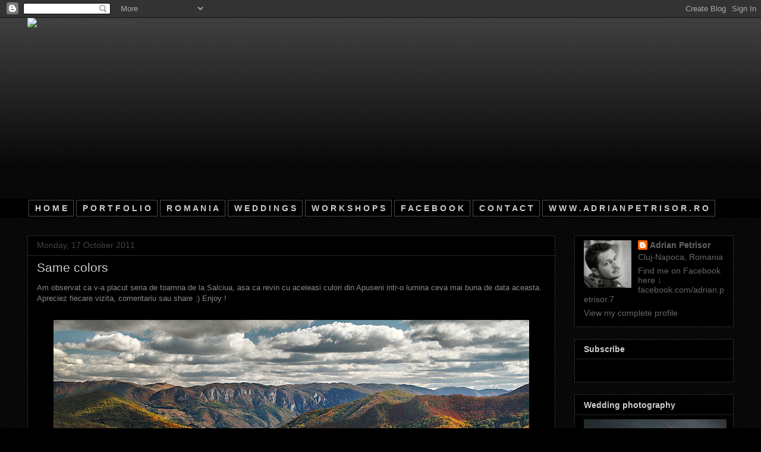

--- FILE ---
content_type: text/html; charset=UTF-8
request_url: https://adypetrisor.blogspot.com/2011/10/same-colors.html?showComment=1319486069569
body_size: 19626
content:
<!DOCTYPE html>
<html class='v2' dir='ltr' xmlns='http://www.w3.org/1999/xhtml' xmlns:b='http://www.google.com/2005/gml/b' xmlns:data='http://www.google.com/2005/gml/data' xmlns:expr='http://www.google.com/2005/gml/expr'>
<head>
<link href='https://www.blogger.com/static/v1/widgets/335934321-css_bundle_v2.css' rel='stylesheet' type='text/css'/>
<meta content='width=1100' name='viewport'/>
<meta content='text/html; charset=UTF-8' http-equiv='Content-Type'/>
<meta content='blogger' name='generator'/>
<link href='https://adypetrisor.blogspot.com/favicon.ico' rel='icon' type='image/x-icon'/>
<link href='http://adypetrisor.blogspot.com/2011/10/same-colors.html' rel='canonical'/>
<link rel="alternate" type="application/atom+xml" title="Adrian Petrisor - Photography - Atom" href="https://adypetrisor.blogspot.com/feeds/posts/default" />
<link rel="alternate" type="application/rss+xml" title="Adrian Petrisor - Photography - RSS" href="https://adypetrisor.blogspot.com/feeds/posts/default?alt=rss" />
<link rel="service.post" type="application/atom+xml" title="Adrian Petrisor - Photography - Atom" href="https://www.blogger.com/feeds/4203357880785284780/posts/default" />

<link rel="alternate" type="application/atom+xml" title="Adrian Petrisor - Photography - Atom" href="https://adypetrisor.blogspot.com/feeds/3769710412493468403/comments/default" />
<!--Can't find substitution for tag [blog.ieCssRetrofitLinks]-->
<link href='http://farm7.static.flickr.com/6211/6253865475_a6854255d4_b.jpg' rel='image_src'/>
<meta content='http://adypetrisor.blogspot.com/2011/10/same-colors.html' property='og:url'/>
<meta content='Same colors' property='og:title'/>
<meta content='Am observat ca v-a placut seria de toamna de la Salciua, asa ca revin cu aceleasi culori din Apuseni intr-o lumina ceva mai buna de data ace...' property='og:description'/>
<meta content='https://lh3.googleusercontent.com/blogger_img_proxy/AEn0k_tzVgvNiYcBHppgawacFYaRylANUR26dewzZ2OzKzfFkE5yTQrhBjTWouNqP2XBY5oO9zwH42P5omLsbA3Zmrkr7DEdzZv7ds_drbdQiSG9V-d40BvYVgTiN2om8R1sZU9L=w1200-h630-p-k-no-nu' property='og:image'/>
<title>
Adrian Petrisor - Photography: Same colors
</title>
<style id='page-skin-1' type='text/css'><!--
/*
-----------------------------------------------
Blogger Template Style
Name:     Awesome Inc.
Designer: Tina Chen
URL:      tinachen.org
----------------------------------------------- */
/* Variable definitions
====================
<Variable name="keycolor" description="Main Color" type="color" default="#ffffff"/>
<Group description="Page" selector="body">
<Variable name="body.font" description="Font" type="font"
default="normal normal 13px Arial, Tahoma, Helvetica, FreeSans, sans-serif"/>
<Variable name="body.background.color" description="Background Color" type="color" default="#000000"/>
<Variable name="body.text.color" description="Text Color" type="color" default="#ffffff"/>
</Group>
<Group description="Links" selector=".main-inner">
<Variable name="link.color" description="Link Color" type="color" default="#888888"/>
<Variable name="link.visited.color" description="Visited Color" type="color" default="#444444"/>
<Variable name="link.hover.color" description="Hover Color" type="color" default="#cccccc"/>
</Group>
<Group description="Blog Title" selector=".header h1">
<Variable name="header.font" description="Title Font" type="font"
default="normal bold 40px Arial, Tahoma, Helvetica, FreeSans, sans-serif"/>
<Variable name="header.text.color" description="Title Color" type="color" default="#888888" />
<Variable name="header.background.color" description="Header Background" type="color" default="transparent" />
</Group>
<Group description="Blog Description" selector=".header .description">
<Variable name="description.font" description="Font" type="font"
default="normal normal 14px Arial, Tahoma, Helvetica, FreeSans, sans-serif"/>
<Variable name="description.text.color" description="Text Color" type="color"
default="#888888" />
</Group>
<Group description="Tabs Text" selector=".tabs-inner .widget li a">
<Variable name="tabs.font" description="Font" type="font"
default="normal bold 14px Arial, Tahoma, Helvetica, FreeSans, sans-serif"/>
<Variable name="tabs.text.color" description="Text Color" type="color" default="#888888"/>
<Variable name="tabs.selected.text.color" description="Selected Color" type="color" default="#888888"/>
</Group>
<Group description="Tabs Background" selector=".tabs-outer .PageList">
<Variable name="tabs.background.color" description="Background Color" type="color" default="#141414"/>
<Variable name="tabs.selected.background.color" description="Selected Color" type="color" default="#444444"/>
<Variable name="tabs.border.color" description="Border Color" type="color" default="#262626"/>
</Group>
<Group description="Date Header" selector=".main-inner .widget h2.date-header, .main-inner .widget h2.date-header span">
<Variable name="date.font" description="Font" type="font"
default="normal normal 14px Arial, Tahoma, Helvetica, FreeSans, sans-serif"/>
<Variable name="date.text.color" description="Text Color" type="color" default="#666666"/>
<Variable name="date.border.color" description="Border Color" type="color" default="#262626"/>
</Group>
<Group description="Post Title" selector="h3.post-title, h4, h3.post-title a">
<Variable name="post.title.font" description="Font" type="font"
default="normal bold 22px Arial, Tahoma, Helvetica, FreeSans, sans-serif"/>
<Variable name="post.title.text.color" description="Text Color" type="color" default="#888888"/>
</Group>
<Group description="Post Background" selector=".post">
<Variable name="post.background.color" description="Background Color" type="color" default="#000000" />
<Variable name="post.border.color" description="Border Color" type="color" default="#262626" />
<Variable name="post.border.bevel.color" description="Bevel Color" type="color" default="#262626"/>
</Group>
<Group description="Gadget Title" selector="h2">
<Variable name="widget.title.font" description="Font" type="font"
default="normal bold 14px Arial, Tahoma, Helvetica, FreeSans, sans-serif"/>
<Variable name="widget.title.text.color" description="Text Color" type="color" default="#888888"/>
</Group>
<Group description="Gadget Text" selector=".sidebar .widget">
<Variable name="widget.font" description="Font" type="font"
default="normal normal 14px Arial, Tahoma, Helvetica, FreeSans, sans-serif"/>
<Variable name="widget.text.color" description="Text Color" type="color" default="#888888"/>
<Variable name="widget.alternate.text.color" description="Alternate Color" type="color" default="#666666"/>
</Group>
<Group description="Gadget Links" selector=".sidebar .widget">
<Variable name="widget.link.color" description="Link Color" type="color" default="#444444"/>
<Variable name="widget.link.visited.color" description="Visited Color" type="color" default="#cccccc"/>
<Variable name="widget.link.hover.color" description="Hover Color" type="color" default="#ffffff"/>
</Group>
<Group description="Gadget Background" selector=".sidebar .widget">
<Variable name="widget.background.color" description="Background Color" type="color" default="#141414"/>
<Variable name="widget.border.color" description="Border Color" type="color" default="#222222"/>
<Variable name="widget.border.bevel.color" description="Bevel Color" type="color" default="#000000"/>
</Group>
<Group description="Sidebar Background" selector=".column-left-inner .column-right-inner">
<Variable name="widget.outer.background.color" description="Background Color" type="color" default="transparent" />
</Group>
<Group description="Images" selector=".main-inner">
<Variable name="image.background.color" description="Background Color" type="color" default="transparent"/>
<Variable name="image.border.color" description="Border Color" type="color" default="transparent"/>
</Group>
<Group description="Feed" selector=".blog-feeds">
<Variable name="feed.text.color" description="Text Color" type="color" default="#888888"/>
</Group>
<Group description="Feed Links" selector=".blog-feeds">
<Variable name="feed.link.color" description="Link Color" type="color" default="#444444"/>
<Variable name="feed.link.visited.color" description="Visited Color" type="color" default="#cccccc"/>
<Variable name="feed.link.hover.color" description="Hover Color" type="color" default="#ffffff"/>
</Group>
<Group description="Pager" selector=".blog-pager">
<Variable name="pager.background.color" description="Background Color" type="color" default="#000000" />
</Group>
<Group description="Footer" selector=".footer-outer">
<Variable name="footer.background.color" description="Background Color" type="color" default="#000000" />
<Variable name="footer.text.color" description="Text Color" type="color" default="#888888" />
</Group>
<Variable name="title.shadow.spread" description="Title Shadow" type="length" default="-1px"/>
<Variable name="body.background" description="Body Background" type="background"
color="#000000"
default="$(color) none repeat scroll top left"/>
<Variable name="body.background.gradient.cap" description="Body Gradient Cap" type="url"
default="none"/>
<Variable name="body.background.size" description="Body Background Size" type="string" default="auto"/>
<Variable name="tabs.background.gradient" description="Tabs Background Gradient" type="url"
default="none"/>
<Variable name="header.background.gradient" description="Header Background Gradient" type="url" default="none" />
<Variable name="header.padding.top" description="Header Top Padding" type="length" default="22px" />
<Variable name="header.margin.top" description="Header Top Margin" type="length" default="0" />
<Variable name="header.margin.bottom" description="Header Bottom Margin" type="length" default="0" />
<Variable name="widget.padding.top" description="Widget Padding Top" type="length" default="8px" />
<Variable name="widget.padding.side" description="Widget Padding Side" type="length" default="15px" />
<Variable name="widget.outer.margin.top" description="Widget Top Margin" type="length" default="0" />
<Variable name="widget.outer.background.gradient" description="Gradient" type="url" default="none" />
<Variable name="widget.border.radius" description="Gadget Border Radius" type="length" default="0" />
<Variable name="outer.shadow.spread" description="Outer Shadow Size" type="length" default="0" />
<Variable name="date.header.border.radius.top" description="Date Header Border Radius Top" type="length" default="0" />
<Variable name="date.header.position" description="Date Header Position" type="length" default="15px" />
<Variable name="date.space" description="Date Space" type="length" default="30px" />
<Variable name="date.position" description="Date Float" type="string" default="static" />
<Variable name="date.padding.bottom" description="Date Padding Bottom" type="length" default="0" />
<Variable name="date.border.size" description="Date Border Size" type="length" default="0" />
<Variable name="date.background" description="Date Background" type="background" color="transparent"
default="$(color) none no-repeat scroll top left" />
<Variable name="date.first.border.radius.top" description="Date First top radius" type="length" default="0" />
<Variable name="date.last.space.bottom" description="Date Last Space Bottom" type="length"
default="20px" />
<Variable name="date.last.border.radius.bottom" description="Date Last bottom radius" type="length" default="0" />
<Variable name="post.first.padding.top" description="First Post Padding Top" type="length" default="0" />
<Variable name="image.shadow.spread" description="Image Shadow Size" type="length" default="0"/>
<Variable name="image.border.radius" description="Image Border Radius" type="length" default="0"/>
<Variable name="separator.outdent" description="Separator Outdent" type="length" default="15px" />
<Variable name="title.separator.border.size" description="Widget Title Border Size" type="length" default="1px" />
<Variable name="list.separator.border.size" description="List Separator Border Size" type="length" default="1px" />
<Variable name="shadow.spread" description="Shadow Size" type="length" default="0"/>
<Variable name="startSide" description="Side where text starts in blog language" type="automatic" default="left"/>
<Variable name="endSide" description="Side where text ends in blog language" type="automatic" default="right"/>
<Variable name="date.side" description="Side where date header is placed" type="string" default="right"/>
<Variable name="pager.border.radius.top" description="Pager Border Top Radius" type="length" default="0" />
<Variable name="pager.space.top" description="Pager Top Space" type="length" default="1em" />
<Variable name="footer.background.gradient" description="Background Gradient" type="url" default="none" />
<Variable name="mobile.background.size" description="Mobile Background Size" type="string"
default="auto"/>
<Variable name="mobile.background.overlay" description="Mobile Background Overlay" type="string"
default="transparent none repeat scroll top left"/>
<Variable name="mobile.button.color" description="Mobile Button Color" type="color" default="#ffffff" />
*/
/* Content
----------------------------------------------- */
body {
font: normal normal 13px Verdana, Geneva, sans-serif;
color: #888888;
background: #000000 url(//www.blogblog.com/1kt/awesomeinc/body_background_dark.png) repeat scroll top left;
}
html body .content-outer {
min-width: 0;
max-width: 100%;
width: 100%;
}
a:link {
text-decoration: none;
color: #444444;
}
a:visited {
text-decoration: none;
color: #cccccc;
}
a:hover {
text-decoration: underline;
color: #ffffff;
}
.body-fauxcolumn-outer .cap-top {
position: absolute;
z-index: 1;
height: 276px;
width: 100%;
background: transparent url(//www.blogblog.com/1kt/awesomeinc/body_gradient_dark.png) repeat-x scroll top left;
_background-image: none;
}
/* Columns
----------------------------------------------- */
.content-inner {
padding: 0;
}
.header-inner .section {
margin: 0 16px;
}
.tabs-inner .section {
margin: 0 16px;
}
.main-inner {
padding-top: 30px;
}
.main-inner .column-center-inner,
.main-inner .column-left-inner,
.main-inner .column-right-inner {
padding: 0 5px;
}
*+html body .main-inner .column-center-inner {
margin-top: -30px;
}
#layout .main-inner .column-center-inner {
margin-top: 0;
}
/* Header
----------------------------------------------- */
.header-outer {
margin: 0 0 0 0;
background: transparent none repeat scroll 0 0;
}
.Header h1 {
font: normal bold 40px Arial, Tahoma, Helvetica, FreeSans, sans-serif;
color: #888888;
text-shadow: 0 0 -1px #000000;
}
.Header h1 a {
color: #888888;
}
.Header .description {
font: normal normal 14px Verdana, Geneva, sans-serif;
color: #888888;
}
.header-inner .Header .titlewrapper,
.header-inner .Header .descriptionwrapper {
padding-left: 0;
padding-right: 0;
margin-bottom: 0;
}
.header-inner .Header .titlewrapper {
padding-top: 22px;
}
/* Tabs
----------------------------------------------- */
.tabs-outer {
overflow: hidden;
position: relative;
background: #000000 none repeat scroll 0 0;
}
#layout .tabs-outer {
overflow: visible;
}
.tabs-cap-top, .tabs-cap-bottom {
position: absolute;
width: 100%;
border-top: 1px solid #000000;
}
.tabs-cap-bottom {
bottom: 0;
}
.tabs-inner .widget li a {
display: inline-block;
margin: 0;
padding: .6em 1.5em;
font: normal bold 14px 'Trebuchet MS', Trebuchet, sans-serif;
color: #888888;
border-top: 1px solid #000000;
border-bottom: 1px solid #000000;
border-left: 1px solid #000000;
height: 16px;
line-height: 16px;
}
.tabs-inner .widget li:last-child a {
border-right: 1px solid #000000;
}
.tabs-inner .widget li.selected a, .tabs-inner .widget li a:hover {
background: #000000 none repeat-x scroll 0 -100px;
color: #888888;
}
/* Headings
----------------------------------------------- */
h2 {
font: normal bold 14px Verdana, Geneva, sans-serif;
color: #cccccc;
}
/* Widgets
----------------------------------------------- */
.main-inner .section {
margin: 0 27px;
padding: 0;
}
.main-inner .column-left-outer,
.main-inner .column-right-outer {
margin-top: 0;
}
#layout .main-inner .column-left-outer,
#layout .main-inner .column-right-outer {
margin-top: 0;
}
.main-inner .column-left-inner,
.main-inner .column-right-inner {
background: transparent none repeat 0 0;
-moz-box-shadow: 0 0 0 rgba(0, 0, 0, .2);
-webkit-box-shadow: 0 0 0 rgba(0, 0, 0, .2);
-goog-ms-box-shadow: 0 0 0 rgba(0, 0, 0, .2);
box-shadow: 0 0 0 rgba(0, 0, 0, .2);
-moz-border-radius: 0;
-webkit-border-radius: 0;
-goog-ms-border-radius: 0;
border-radius: 0;
}
#layout .main-inner .column-left-inner,
#layout .main-inner .column-right-inner {
margin-top: 0;
}
.sidebar .widget {
font: normal normal 14px Verdana, Geneva, sans-serif;
color: #666666;
}
.sidebar .widget a:link {
color: #666666;
}
.sidebar .widget a:visited {
color: #666666;
}
.sidebar .widget a:hover {
color: #ffffff;
}
.sidebar .widget h2 {
text-shadow: 0 0 -1px #000000;
}
.main-inner .widget {
background-color: #000000;
border: 1px solid #262626;
padding: 0 15px 15px;
margin: 20px -16px;
-moz-box-shadow: 0 0 0 rgba(0, 0, 0, .2);
-webkit-box-shadow: 0 0 0 rgba(0, 0, 0, .2);
-goog-ms-box-shadow: 0 0 0 rgba(0, 0, 0, .2);
box-shadow: 0 0 0 rgba(0, 0, 0, .2);
-moz-border-radius: 0;
-webkit-border-radius: 0;
-goog-ms-border-radius: 0;
border-radius: 0;
}
.main-inner .widget h2 {
margin: 0 -15px;
padding: .6em 15px .5em;
border-bottom: 1px solid #000000;
}
.footer-inner .widget h2 {
padding: 0 0 .4em;
border-bottom: 1px solid #000000;
}
.main-inner .widget h2 + div, .footer-inner .widget h2 + div {
border-top: 1px solid #262626;
padding-top: 8px;
}
.main-inner .widget .widget-content {
margin: 0 -15px;
padding: 7px 15px 0;
}
.main-inner .widget ul, .main-inner .widget #ArchiveList ul.flat {
margin: -8px -15px 0;
padding: 0;
list-style: none;
}
.main-inner .widget #ArchiveList {
margin: -8px 0 0;
}
.main-inner .widget ul li, .main-inner .widget #ArchiveList ul.flat li {
padding: .5em 15px;
text-indent: 0;
color: #444444;
border-top: 1px solid #262626;
border-bottom: 1px solid #000000;
}
.main-inner .widget #ArchiveList ul li {
padding-top: .25em;
padding-bottom: .25em;
}
.main-inner .widget ul li:first-child, .main-inner .widget #ArchiveList ul.flat li:first-child {
border-top: none;
}
.main-inner .widget ul li:last-child, .main-inner .widget #ArchiveList ul.flat li:last-child {
border-bottom: none;
}
.post-body {
position: relative;
}
.main-inner .widget .post-body ul {
padding: 0 2.5em;
margin: .5em 0;
list-style: disc;
}
.main-inner .widget .post-body ul li {
padding: 0.25em 0;
margin-bottom: .25em;
color: #888888;
border: none;
}
.footer-inner .widget ul {
padding: 0;
list-style: none;
}
.widget .zippy {
color: #444444;
}
/* Posts
----------------------------------------------- */
body .main-inner .Blog {
padding: 0;
margin-bottom: 1em;
background-color: transparent;
border: none;
-moz-box-shadow: 0 0 0 rgba(0, 0, 0, 0);
-webkit-box-shadow: 0 0 0 rgba(0, 0, 0, 0);
-goog-ms-box-shadow: 0 0 0 rgba(0, 0, 0, 0);
box-shadow: 0 0 0 rgba(0, 0, 0, 0);
}
.main-inner .section:last-child .Blog:last-child {
padding: 0;
margin-bottom: 1em;
}
.main-inner .widget h2.date-header {
margin: 0 -15px 1px;
padding: 0 0 0 0;
font: normal normal 14px Verdana, Geneva, sans-serif;
color: #444444;
background: transparent none no-repeat scroll top left;
border-top: 0 solid transparent;
border-bottom: 1px solid #000000;
-moz-border-radius-topleft: 0;
-moz-border-radius-topright: 0;
-webkit-border-top-left-radius: 0;
-webkit-border-top-right-radius: 0;
border-top-left-radius: 0;
border-top-right-radius: 0;
position: static;
bottom: 100%;
right: 15px;
text-shadow: 0 0 -1px #000000;
}
.main-inner .widget h2.date-header span {
font: normal normal 14px Verdana, Geneva, sans-serif;
display: block;
padding: .5em 15px;
border-left: 0 solid transparent;
border-right: 0 solid transparent;
}
.date-outer {
position: relative;
margin: 30px 0 20px;
padding: 0 15px;
background-color: #000000;
border: 1px solid #262626;
-moz-box-shadow: 0 0 0 rgba(0, 0, 0, .2);
-webkit-box-shadow: 0 0 0 rgba(0, 0, 0, .2);
-goog-ms-box-shadow: 0 0 0 rgba(0, 0, 0, .2);
box-shadow: 0 0 0 rgba(0, 0, 0, .2);
-moz-border-radius: 0;
-webkit-border-radius: 0;
-goog-ms-border-radius: 0;
border-radius: 0;
}
.date-outer:first-child {
margin-top: 0;
}
.date-outer:last-child {
margin-bottom: 20px;
-moz-border-radius-bottomleft: 0;
-moz-border-radius-bottomright: 0;
-webkit-border-bottom-left-radius: 0;
-webkit-border-bottom-right-radius: 0;
-goog-ms-border-bottom-left-radius: 0;
-goog-ms-border-bottom-right-radius: 0;
border-bottom-left-radius: 0;
border-bottom-right-radius: 0;
}
.date-posts {
margin: 0 -15px;
padding: 0 15px;
clear: both;
}
.post-outer, .inline-ad {
border-top: 1px solid #000000;
margin: 0 -15px;
padding: 15px 15px;
}
.post-outer {
padding-bottom: 10px;
}
.post-outer:first-child {
padding-top: 0;
border-top: none;
}
.post-outer:last-child, .inline-ad:last-child {
border-bottom: none;
}
.post-body {
position: relative;
}
.post-body img {
padding: 8px;
background: #000000;
border: 1px solid transparent;
-moz-box-shadow: 0 0 0 rgba(0, 0, 0, .2);
-webkit-box-shadow: 0 0 0 rgba(0, 0, 0, .2);
box-shadow: 0 0 0 rgba(0, 0, 0, .2);
-moz-border-radius: 0;
-webkit-border-radius: 0;
border-radius: 0;
}
h3.post-title, h4 {
font: normal normal 21px Arial, Tahoma, Helvetica, FreeSans, sans-serif;
color: #cccccc;
}
h3.post-title a {
font: normal normal 21px Arial, Tahoma, Helvetica, FreeSans, sans-serif;
color: #cccccc;
}
h3.post-title a:hover {
color: #ffffff;
text-decoration: underline;
}
.post-header {
margin: 0 0 1em;
}
.post-body {
line-height: 1.4;
}
.post-outer h2 {
color: #888888;
}
.post-footer {
margin: 1.5em 0 0;
}
#blog-pager {
padding: 15px;
font-size: 120%;
background-color: #000000;
border: 1px solid #262626;
-moz-box-shadow: 0 0 0 rgba(0, 0, 0, .2);
-webkit-box-shadow: 0 0 0 rgba(0, 0, 0, .2);
-goog-ms-box-shadow: 0 0 0 rgba(0, 0, 0, .2);
box-shadow: 0 0 0 rgba(0, 0, 0, .2);
-moz-border-radius: 0;
-webkit-border-radius: 0;
-goog-ms-border-radius: 0;
border-radius: 0;
-moz-border-radius-topleft: 0;
-moz-border-radius-topright: 0;
-webkit-border-top-left-radius: 0;
-webkit-border-top-right-radius: 0;
-goog-ms-border-top-left-radius: 0;
-goog-ms-border-top-right-radius: 0;
border-top-left-radius: 0;
border-top-right-radius-topright: 0;
margin-top: 1em;
}
.blog-feeds, .post-feeds {
margin: 1em 0;
text-align: center;
color: transparent;
}
.blog-feeds a, .post-feeds a {
color: transparent;
}
.blog-feeds a:visited, .post-feeds a:visited {
color: #666666;
}
.blog-feeds a:hover, .post-feeds a:hover {
color: #ffffff;
}
.post-outer .comments {
margin-top: 2em;
}
/* Comments
----------------------------------------------- */
.comments .comments-content .icon.blog-author {
background-repeat: no-repeat;
background-image: url([data-uri]);
}
.comments .comments-content .loadmore a {
border-top: 1px solid #000000;
border-bottom: 1px solid #000000;
}
.comments .continue {
border-top: 2px solid #000000;
}
/* Footer
----------------------------------------------- */
.footer-outer {
margin: -0 0 -1px;
padding: 0 0 0;
color: #888888;
overflow: hidden;
}
.footer-fauxborder-left {
border-top: 1px solid #262626;
background: #000000 none repeat scroll 0 0;
-moz-box-shadow: 0 0 0 rgba(0, 0, 0, .2);
-webkit-box-shadow: 0 0 0 rgba(0, 0, 0, .2);
-goog-ms-box-shadow: 0 0 0 rgba(0, 0, 0, .2);
box-shadow: 0 0 0 rgba(0, 0, 0, .2);
margin: 0 -0;
}
/* Mobile
----------------------------------------------- */
body.mobile {
background-size: auto;
}
.mobile .body-fauxcolumn-outer {
background: transparent none repeat scroll top left;
}
*+html body.mobile .main-inner .column-center-inner {
margin-top: 0;
}
.mobile .main-inner .widget {
padding: 0 0 15px;
}
.mobile .main-inner .widget h2 + div,
.mobile .footer-inner .widget h2 + div {
border-top: none;
padding-top: 0;
}
.mobile .footer-inner .widget h2 {
padding: 0.5em 0;
border-bottom: none;
}
.mobile .main-inner .widget .widget-content {
margin: 0;
padding: 7px 0 0;
}
.mobile .main-inner .widget ul,
.mobile .main-inner .widget #ArchiveList ul.flat {
margin: 0 -15px 0;
}
.mobile .main-inner .widget h2.date-header {
right: 0;
}
.mobile .date-header span {
padding: 0.4em 0;
}
.mobile .date-outer:first-child {
margin-bottom: 0;
border: 1px solid #262626;
-moz-border-radius-topleft: 0;
-moz-border-radius-topright: 0;
-webkit-border-top-left-radius: 0;
-webkit-border-top-right-radius: 0;
-goog-ms-border-top-left-radius: 0;
-goog-ms-border-top-right-radius: 0;
border-top-left-radius: 0;
border-top-right-radius: 0;
}
.mobile .date-outer {
border-color: #262626;
border-width: 0 1px 1px;
}
.mobile .date-outer:last-child {
margin-bottom: 0;
}
.mobile .main-inner {
padding: 0;
}
.mobile .header-inner .section {
margin: 0;
}
.mobile .post-outer, .mobile .inline-ad {
padding: 5px 0;
}
.mobile .tabs-inner .section {
margin: 0 10px;
}
.mobile .main-inner .widget h2 {
margin: 0;
padding: 0;
}
.mobile .main-inner .widget h2.date-header span {
padding: 0;
}
.mobile .main-inner .widget .widget-content {
margin: 0;
padding: 7px 0 0;
}
.mobile #blog-pager {
border: 1px solid transparent;
background: #000000 none repeat scroll 0 0;
}
.mobile .main-inner .column-left-inner,
.mobile .main-inner .column-right-inner {
background: transparent none repeat 0 0;
-moz-box-shadow: none;
-webkit-box-shadow: none;
-goog-ms-box-shadow: none;
box-shadow: none;
}
.mobile .date-posts {
margin: 0;
padding: 0;
}
.mobile .footer-fauxborder-left {
margin: 0;
border-top: inherit;
}
.mobile .main-inner .section:last-child .Blog:last-child {
margin-bottom: 0;
}
.mobile-index-contents {
color: #888888;
}
.mobile .mobile-link-button {
background: #444444 none repeat scroll 0 0;
}
.mobile-link-button a:link, .mobile-link-button a:visited {
color: #ffffff;
}
.mobile .tabs-inner .PageList .widget-content {
background: transparent;
border-top: 1px solid;
border-color: #000000;
color: #888888;
}
.mobile .tabs-inner .PageList .widget-content .pagelist-arrow {
border-left: 1px solid #000000;
}

--></style>
<style id='template-skin-1' type='text/css'><!--
body {
min-width: 1220px;
}
.content-outer, .content-fauxcolumn-outer, .region-inner {
min-width: 1220px;
max-width: 1220px;
_width: 1220px;
}
.main-inner .columns {
padding-left: 0px;
padding-right: 300px;
}
.main-inner .fauxcolumn-center-outer {
left: 0px;
right: 300px;
/* IE6 does not respect left and right together */
_width: expression(this.parentNode.offsetWidth -
parseInt("0px") -
parseInt("300px") + 'px');
}
.main-inner .fauxcolumn-left-outer {
width: 0px;
}
.main-inner .fauxcolumn-right-outer {
width: 300px;
}
.main-inner .column-left-outer {
width: 0px;
right: 100%;
margin-left: -0px;
}
.main-inner .column-right-outer {
width: 300px;
margin-right: -300px;
}
#layout {
min-width: 0;
}
#layout .content-outer {
min-width: 0;
width: 800px;
}
#layout .region-inner {
min-width: 0;
width: auto;
}
--></style>
<script type='text/javascript'>
        (function(i,s,o,g,r,a,m){i['GoogleAnalyticsObject']=r;i[r]=i[r]||function(){
        (i[r].q=i[r].q||[]).push(arguments)},i[r].l=1*new Date();a=s.createElement(o),
        m=s.getElementsByTagName(o)[0];a.async=1;a.src=g;m.parentNode.insertBefore(a,m)
        })(window,document,'script','https://www.google-analytics.com/analytics.js','ga');
        ga('create', 'UA-15455445-1', 'auto', 'blogger');
        ga('blogger.send', 'pageview');
      </script>
<link href='https://www.blogger.com/dyn-css/authorization.css?targetBlogID=4203357880785284780&amp;zx=1d774ad1-5143-43be-acab-5c1d98aef229' media='none' onload='if(media!=&#39;all&#39;)media=&#39;all&#39;' rel='stylesheet'/><noscript><link href='https://www.blogger.com/dyn-css/authorization.css?targetBlogID=4203357880785284780&amp;zx=1d774ad1-5143-43be-acab-5c1d98aef229' rel='stylesheet'/></noscript>
<meta name='google-adsense-platform-account' content='ca-host-pub-1556223355139109'/>
<meta name='google-adsense-platform-domain' content='blogspot.com'/>

<!-- data-ad-client=ca-pub-5890634759277535 -->

</head>
<body class='loading'>
<div class='navbar section' id='navbar'><div class='widget Navbar' data-version='1' id='Navbar1'><script type="text/javascript">
    function setAttributeOnload(object, attribute, val) {
      if(window.addEventListener) {
        window.addEventListener('load',
          function(){ object[attribute] = val; }, false);
      } else {
        window.attachEvent('onload', function(){ object[attribute] = val; });
      }
    }
  </script>
<div id="navbar-iframe-container"></div>
<script type="text/javascript" src="https://apis.google.com/js/platform.js"></script>
<script type="text/javascript">
      gapi.load("gapi.iframes:gapi.iframes.style.bubble", function() {
        if (gapi.iframes && gapi.iframes.getContext) {
          gapi.iframes.getContext().openChild({
              url: 'https://www.blogger.com/navbar/4203357880785284780?po\x3d3769710412493468403\x26origin\x3dhttps://adypetrisor.blogspot.com',
              where: document.getElementById("navbar-iframe-container"),
              id: "navbar-iframe"
          });
        }
      });
    </script><script type="text/javascript">
(function() {
var script = document.createElement('script');
script.type = 'text/javascript';
script.src = '//pagead2.googlesyndication.com/pagead/js/google_top_exp.js';
var head = document.getElementsByTagName('head')[0];
if (head) {
head.appendChild(script);
}})();
</script>
</div></div>
<div class='body-fauxcolumns'>
<div class='fauxcolumn-outer body-fauxcolumn-outer'>
<div class='cap-top'>
<div class='cap-left'></div>
<div class='cap-right'></div>
</div>
<div class='fauxborder-left'>
<div class='fauxborder-right'></div>
<div class='fauxcolumn-inner'>
</div>
</div>
<div class='cap-bottom'>
<div class='cap-left'></div>
<div class='cap-right'></div>
</div>
</div>
</div>
<div class='content'>
<div class='content-fauxcolumns'>
<div class='fauxcolumn-outer content-fauxcolumn-outer'>
<div class='cap-top'>
<div class='cap-left'></div>
<div class='cap-right'></div>
</div>
<div class='fauxborder-left'>
<div class='fauxborder-right'></div>
<div class='fauxcolumn-inner'>
</div>
</div>
<div class='cap-bottom'>
<div class='cap-left'></div>
<div class='cap-right'></div>
</div>
</div>
</div>
<div class='content-outer'>
<div class='content-cap-top cap-top'>
<div class='cap-left'></div>
<div class='cap-right'></div>
</div>
<div class='fauxborder-left content-fauxborder-left'>
<div class='fauxborder-right content-fauxborder-right'></div>
<div class='content-inner'>
<header>
<div class='header-outer'>
<div class='header-cap-top cap-top'>
<div class='cap-left'></div>
<div class='cap-right'></div>
</div>
<div class='fauxborder-left header-fauxborder-left'>
<div class='fauxborder-right header-fauxborder-right'></div>
<div class='region-inner header-inner'>
<div class='header section' id='header'><div class='widget Header' data-version='1' id='Header1'>
<div id='header-inner'>
<a href='https://adypetrisor.blogspot.com/' style='display: block'>
<img alt="Adrian Petrisor - Photography" height="304px; " id="Header1_headerimg" src="https://lh3.googleusercontent.com/blogger_img_proxy/AEn0k_uz1WwvCvWzSpE1jK7XMqL3tePRu5JLAhW41tb0zfo-BM4peaDONJm0shpZGckQFSXIDvPXLAtPBDbI05MUx_Osysi--CFabjMNQmw0XHLr7ERZ2xudKQ7GgvYc3jd5aRah=s0-d" style="display: block" width="1191px; ">
</a>
</div>
</div></div>
</div>
</div>
<div class='header-cap-bottom cap-bottom'>
<div class='cap-left'></div>
<div class='cap-right'></div>
</div>
</div>
</header>
<div class='tabs-outer'>
<div class='tabs-cap-top cap-top'>
<div class='cap-left'></div>
<div class='cap-right'></div>
</div>
<div class='fauxborder-left tabs-fauxborder-left'>
<div class='fauxborder-right tabs-fauxborder-right'></div>
<div class='region-inner tabs-inner'>
<div class='tabs section' id='crosscol'><div class='widget HTML' data-version='1' id='HTML15'>
<div class='widget-content'>
<style type="text/css">

    #meniu {
    margin-center:-40px;
    }

    #meniu ul li{
    display:inline;
    list-style-type: none;
    font-size:90%;
    font-weight: normal;
    padding:0px;
    margin:0px;
    }

    #meniu li a{
    margin:2px;
    padding:5px 10px 5px 10px;
    color:#cccccc;
    background-color:#000000;
    border:1px solid #4c4c4c;
    }

    #meniu li a:hover {
    color: #4c4c4c;
    background: #3CC3FD;
    }
    </style>

    <div id="meniu">
    <ul>
    <li><a href=" http://adypetrisor.blogspot.ro/googleecd7b9c1ff041fc7.html">H O M E</a></li>
    <li><a href="http://www.flickr.com/photos/adypetrisor/sets/">P O R T F O L I O</a></li>
    <li><a href="http://www.flickr.com/photos/adypetrisor/sets/72157634357603666/">R O M A N I A</a></li>
    <li><a href="http://elegansphoto.ro/">W E D D I N G S</a></li>
    <li><a href="http://foto-atelier.blogspot.com/">W O R K S H O P S</a></li>
    <li><a href="https://www.facebook.com/adrian.petrisor.7">F A C E B O O K</a></li>
    <li><a href="http://adypetrisor.blogspot.com/2008/05/contact.html">C O N T A C T</a></li>
    <li><a href="http://www.adrianpetrisor.ro/">W W W . A D R I A N P E T R I S O R . R O</a></li>
    </ul>
    </div>
</div>
<div class='clear'></div>
</div></div>
<div class='tabs no-items section' id='crosscol-overflow'></div>
</div>
</div>
<div class='tabs-cap-bottom cap-bottom'>
<div class='cap-left'></div>
<div class='cap-right'></div>
</div>
</div>
<div class='main-outer'>
<div class='main-cap-top cap-top'>
<div class='cap-left'></div>
<div class='cap-right'></div>
</div>
<div class='fauxborder-left main-fauxborder-left'>
<div class='fauxborder-right main-fauxborder-right'></div>
<div class='region-inner main-inner'>
<div class='columns fauxcolumns'>
<div class='fauxcolumn-outer fauxcolumn-center-outer'>
<div class='cap-top'>
<div class='cap-left'></div>
<div class='cap-right'></div>
</div>
<div class='fauxborder-left'>
<div class='fauxborder-right'></div>
<div class='fauxcolumn-inner'>
</div>
</div>
<div class='cap-bottom'>
<div class='cap-left'></div>
<div class='cap-right'></div>
</div>
</div>
<div class='fauxcolumn-outer fauxcolumn-left-outer'>
<div class='cap-top'>
<div class='cap-left'></div>
<div class='cap-right'></div>
</div>
<div class='fauxborder-left'>
<div class='fauxborder-right'></div>
<div class='fauxcolumn-inner'>
</div>
</div>
<div class='cap-bottom'>
<div class='cap-left'></div>
<div class='cap-right'></div>
</div>
</div>
<div class='fauxcolumn-outer fauxcolumn-right-outer'>
<div class='cap-top'>
<div class='cap-left'></div>
<div class='cap-right'></div>
</div>
<div class='fauxborder-left'>
<div class='fauxborder-right'></div>
<div class='fauxcolumn-inner'>
</div>
</div>
<div class='cap-bottom'>
<div class='cap-left'></div>
<div class='cap-right'></div>
</div>
</div>
<!-- corrects IE6 width calculation -->
<div class='columns-inner'>
<div class='column-center-outer'>
<div class='column-center-inner'>
<div class='main section' id='main'><div class='widget Blog' data-version='1' id='Blog1'>
<div class='blog-posts hfeed'>
<!--Can't find substitution for tag [defaultAdStart]-->

                                      <div class="date-outer">
                                    
<h2 class='date-header'>
<span>
Monday, 17 October 2011
</span>
</h2>

                                      <div class="date-posts">
                                    
<div class='post-outer'>
<div class='post hentry' itemprop='blogPost' itemscope='itemscope' itemtype='http://schema.org/BlogPosting'>
<meta content='http://farm7.static.flickr.com/6211/6253865475_a6854255d4_b.jpg' itemprop='image_url'/>
<meta content='4203357880785284780' itemprop='blogId'/>
<meta content='3769710412493468403' itemprop='postId'/>
<a name='3769710412493468403'></a>
<h3 class='post-title entry-title' itemprop='name'>
Same colors
</h3>
<div class='post-header'>
<div class='post-header-line-1'></div>
</div>
<div class='post-body entry-content' id='post-body-3769710412493468403' itemprop='description articleBody'>
Am observat ca v-a placut seria de toamna de la Salciua, asa ca revin cu aceleasi culori din Apuseni intr-o lumina ceva mai buna de data aceasta. Apreciez fiecare vizita, comentariu sau share :) Enjoy !<br /><br /><img alt="" border="0" src="https://lh3.googleusercontent.com/blogger_img_proxy/AEn0k_tzVgvNiYcBHppgawacFYaRylANUR26dewzZ2OzKzfFkE5yTQrhBjTWouNqP2XBY5oO9zwH42P5omLsbA3Zmrkr7DEdzZv7ds_drbdQiSG9V-d40BvYVgTiN2om8R1sZU9L=s0-d" style="display:block; margin:0px auto 10px; text-align:center;cursor:pointer; cursor:hand;width: 800px; height: 508px;"><br /><img alt="" border="0" src="https://lh3.googleusercontent.com/blogger_img_proxy/AEn0k_uoP2znqY0bdfmw_pyUJtJKs0texdwChSxuPrdnEDUy6hmvimBSdGqvV8CV3fTmfMlzWT7333DF3iQY05Zf2yp1AYEOwVunZIyBCV_AwcAYNZXKQ7uA3sMvcQOr1_7HRy8h=s0-d" style="display:block; margin:0px auto 10px; text-align:center;cursor:pointer; cursor:hand;width: 800px; height: 495px;"><br /><img alt="" border="0" src="https://lh3.googleusercontent.com/blogger_img_proxy/AEn0k_v2-4kxfnwwriVPcz4r7hYjv4Rc64VVIkS2ZuWDnrDwYu3MoTjNAt_j4Nya96M4wxl6SAMqdNIpzSELQNtW-yhEft27a70Fb0HUMqjRVjlxctaahqP_1dzhN-wSojKusm47Zw=s0-d" style="display:block; margin:0px auto 10px; text-align:center;cursor:pointer; cursor:hand;width: 800px; height: 488px;"><br /><img alt="" border="0" src="https://lh3.googleusercontent.com/blogger_img_proxy/AEn0k_sM-flvjpupFfsG_-aKFlops32g59aZaVSfnxg2-xCqYEEnpxs1QrLFVL0ULgBv_LP0B-3CPah56Om6r2gYeYMklg_DCjfFSZSOxmBtKFNe9B9muyn9F-XlJVXhtr0IWl9gOQ=s0-d" style="display:block; margin:0px auto 10px; text-align:center;cursor:pointer; cursor:hand;width: 800px; height: 518px;"><br /><img alt="" border="0" src="https://lh3.googleusercontent.com/blogger_img_proxy/AEn0k_sbofb6i9mb4iOV5f3Z6Z1-Qkk0bs-H03w3rVcolzmjCsBHVXKZoaOzxolJpcZnCGvbwv73grqT3g3S7DXmQuRXDeptVrTozWAz2wSZZ0foO4zr1Ma3lSn3vYf4Mvwvsdve3A=s0-d" style="display:block; margin:0px auto 10px; text-align:center;cursor:pointer; cursor:hand;width: 600px; height: 600px;"><br /><img alt="" border="0" src="https://lh3.googleusercontent.com/blogger_img_proxy/AEn0k_uCeT4uI0gpxwuK_wUC_-q4tVjYM37aam359deNB-0eiDxaJu7kPqibiEbsXwKAJ0JDbuxxAXzNzuONdndrq6rzDtnMzf1qjkYS9XumTu2SFqR8QZX8bpXiZgxrh7WbaWeM=s0-d" style="display:block; margin:0px auto 10px; text-align:center;cursor:pointer; cursor:hand;width: 600px; height: 600px;"><br /><img alt="" border="0" src="https://lh3.googleusercontent.com/blogger_img_proxy/AEn0k_uMLadJAKgskEpl8uqG16uHKklG4PQt2bQIpthWk5hSY9_6GmMGOgOtfOyb8RucaCh_zlslE4GvmsJ73WB18BD3RPvRE7B8TAozYoyL5XMVMZQpYS-14zi1EgRBMOsjfIL7yw=s0-d" style="display:block; margin:0px auto 10px; text-align:center;cursor:pointer; cursor:hand;width: 467px; height: 650px;">
<div style='clear: both;'></div>
</div>
<div class='post-footer'>
<div class='post-footer-line post-footer-line-1'>
<div class='post-share-buttons goog-inline-block'>
</div>
<span class='post-comment-link'>
</span>
<span class='post-icons'>
<span class='item-action'>
<a href='https://www.blogger.com/email-post/4203357880785284780/3769710412493468403' title='Email Post'>
<img alt="" class="icon-action" height="13" src="//img1.blogblog.com/img/icon18_email.gif" width="18">
</a>
</span>
<span class='item-control blog-admin pid-1133491091'>
<a href='https://www.blogger.com/post-edit.g?blogID=4203357880785284780&postID=3769710412493468403&from=pencil' title='Edit Post'>
<img alt="" class="icon-action" height="18" src="//img2.blogblog.com/img/icon18_edit_allbkg.gif" width="18">
</a>
</span>
</span>
</div>
<div class='post-footer-line post-footer-line-2'>
<span class='post-labels'>
tags:
<a href='https://adypetrisor.blogspot.com/search/label/Landscapes' rel='tag'>
Landscapes
</a>
</span>
</div>
<div class='post-footer-line post-footer-line-3'></div>
</div>
</div>
<div class='comments' id='comments'>
<a name='comments'></a>
<h4>
18 comments
                                    :
                                  </h4>
<div id='Blog1_comments-block-wrapper'>
<dl class='avatar-comment-indent' id='comments-block'>
<dt class='comment-author ' id='c6954707909026242823'>
<a name='c6954707909026242823'></a>
<div class="avatar-image-container avatar-stock"><span dir="ltr"><a href="https://www.blogger.com/profile/08357882132366480810" target="" rel="nofollow" onclick="" class="avatar-hovercard" id="av-6954707909026242823-08357882132366480810"><img src="//www.blogger.com/img/blogger_logo_round_35.png" width="35" height="35" alt="" title="Unknown">

</a></span></div>
<a href='https://www.blogger.com/profile/08357882132366480810' rel='nofollow'>
Unknown
</a>
said...
</dt>
<dd class='comment-body' id='Blog1_cmt-6954707909026242823'>
<p>
Superbe! (ca intotdeauna, de alfel)
</p>
</dd>
<dd class='comment-footer'>
<span class='comment-timestamp'>
<a href='https://adypetrisor.blogspot.com/2011/10/same-colors.html?showComment=1318868939402#c6954707909026242823' title='comment permalink'>
17 October, 2011
</a>
<span class='item-control blog-admin pid-1567736364'>
<a class='comment-delete' href='https://www.blogger.com/comment/delete/4203357880785284780/6954707909026242823' title='Delete Comment'>
<img src='//www.blogger.com/img/icon_delete13.gif'/>
</a>
</span>
</span>
</dd>
<dt class='comment-author ' id='c8275905670092590490'>
<a name='c8275905670092590490'></a>
<div class="avatar-image-container avatar-stock"><span dir="ltr"><img src="//resources.blogblog.com/img/blank.gif" width="35" height="35" alt="" title="Anonymous">

</span></div>
Anonymous
said...
</dt>
<dd class='comment-body' id='Blog1_cmt-8275905670092590490'>
<p>
Superbe Adrian...Felicitari!
</p>
</dd>
<dd class='comment-footer'>
<span class='comment-timestamp'>
<a href='https://adypetrisor.blogspot.com/2011/10/same-colors.html?showComment=1318870007437#c8275905670092590490' title='comment permalink'>
17 October, 2011
</a>
<span class='item-control blog-admin pid-2101448622'>
<a class='comment-delete' href='https://www.blogger.com/comment/delete/4203357880785284780/8275905670092590490' title='Delete Comment'>
<img src='//www.blogger.com/img/icon_delete13.gif'/>
</a>
</span>
</span>
</dd>
<dt class='comment-author ' id='c99692368519119721'>
<a name='c99692368519119721'></a>
<div class="avatar-image-container vcard"><span dir="ltr"><a href="https://www.blogger.com/profile/06742850195155915481" target="" rel="nofollow" onclick="" class="avatar-hovercard" id="av-99692368519119721-06742850195155915481"><img src="https://resources.blogblog.com/img/blank.gif" width="35" height="35" class="delayLoad" style="display: none;" longdesc="//blogger.googleusercontent.com/img/b/R29vZ2xl/AVvXsEhJonYqRM8tMeZAnO5r3pe4h7QfO7ohEQ8u1bYjPJSsjrS4rRzbzaqnH119Of-y-rb0ABuPYzt2cj9NmXSY8EPI3oNM8mjZT1SxacxfF873umWifncADndF64NcokK2LxQ/s45-c/_MG_9628.jpg" alt="" title="Cristian - TonBeaT">

<noscript><img src="//blogger.googleusercontent.com/img/b/R29vZ2xl/AVvXsEhJonYqRM8tMeZAnO5r3pe4h7QfO7ohEQ8u1bYjPJSsjrS4rRzbzaqnH119Of-y-rb0ABuPYzt2cj9NmXSY8EPI3oNM8mjZT1SxacxfF873umWifncADndF64NcokK2LxQ/s45-c/_MG_9628.jpg" width="35" height="35" class="photo" alt=""></noscript></a></span></div>
<a href='https://www.blogger.com/profile/06742850195155915481' rel='nofollow'>
Cristian - TonBeaT
</a>
said...
</dt>
<dd class='comment-body' id='Blog1_cmt-99692368519119721'>
<p>
o serie exceptionala...faina lumina ai prins :)
</p>
</dd>
<dd class='comment-footer'>
<span class='comment-timestamp'>
<a href='https://adypetrisor.blogspot.com/2011/10/same-colors.html?showComment=1318870818633#c99692368519119721' title='comment permalink'>
17 October, 2011
</a>
<span class='item-control blog-admin pid-1379288412'>
<a class='comment-delete' href='https://www.blogger.com/comment/delete/4203357880785284780/99692368519119721' title='Delete Comment'>
<img src='//www.blogger.com/img/icon_delete13.gif'/>
</a>
</span>
</span>
</dd>
<dt class='comment-author ' id='c7322235797787736068'>
<a name='c7322235797787736068'></a>
<div class="avatar-image-container avatar-stock"><span dir="ltr"><img src="//resources.blogblog.com/img/blank.gif" width="35" height="35" alt="" title="Anonymous">

</span></div>
Anonymous
said...
</dt>
<dd class='comment-body' id='Blog1_cmt-7322235797787736068'>
<p>
ii faci pe unii sa le placa toamna!
</p>
</dd>
<dd class='comment-footer'>
<span class='comment-timestamp'>
<a href='https://adypetrisor.blogspot.com/2011/10/same-colors.html?showComment=1318871137596#c7322235797787736068' title='comment permalink'>
17 October, 2011
</a>
<span class='item-control blog-admin pid-2101448622'>
<a class='comment-delete' href='https://www.blogger.com/comment/delete/4203357880785284780/7322235797787736068' title='Delete Comment'>
<img src='//www.blogger.com/img/icon_delete13.gif'/>
</a>
</span>
</span>
</dd>
<dt class='comment-author blog-author' id='c6068688093300618322'>
<a name='c6068688093300618322'></a>
<div class="avatar-image-container vcard"><span dir="ltr"><a href="https://www.blogger.com/profile/03526740484507420340" target="" rel="nofollow" onclick="" class="avatar-hovercard" id="av-6068688093300618322-03526740484507420340"><img src="https://resources.blogblog.com/img/blank.gif" width="35" height="35" class="delayLoad" style="display: none;" longdesc="//blogger.googleusercontent.com/img/b/R29vZ2xl/AVvXsEgRAK_BK1yWgxyiA9ZQWaDAQRxZM8s1a9iTtTh9xeTpw-FjwOZynQsTs8_JeBrAD7bKxB7n34mF9t1DKW1UDqCUKeVOrAWeqMT4aWSg7H_sFrmiUQ10ZS-ufVNBlTPkgvE/s45-c/10796193465_591eed6c75_o.jpg" alt="" title="Adrian  Petrisor">

<noscript><img src="//blogger.googleusercontent.com/img/b/R29vZ2xl/AVvXsEgRAK_BK1yWgxyiA9ZQWaDAQRxZM8s1a9iTtTh9xeTpw-FjwOZynQsTs8_JeBrAD7bKxB7n34mF9t1DKW1UDqCUKeVOrAWeqMT4aWSg7H_sFrmiUQ10ZS-ufVNBlTPkgvE/s45-c/10796193465_591eed6c75_o.jpg" width="35" height="35" class="photo" alt=""></noscript></a></span></div>
<a href='https://www.blogger.com/profile/03526740484507420340' rel='nofollow'>
Adrian  Petrisor
</a>
said...
</dt>
<dd class='comment-body' id='Blog1_cmt-6068688093300618322'>
<p>
Multumesc mult !!! Ma bucur ca va plac :)
</p>
</dd>
<dd class='comment-footer'>
<span class='comment-timestamp'>
<a href='https://adypetrisor.blogspot.com/2011/10/same-colors.html?showComment=1318872815591#c6068688093300618322' title='comment permalink'>
17 October, 2011
</a>
<span class='item-control blog-admin pid-1133491091'>
<a class='comment-delete' href='https://www.blogger.com/comment/delete/4203357880785284780/6068688093300618322' title='Delete Comment'>
<img src='//www.blogger.com/img/icon_delete13.gif'/>
</a>
</span>
</span>
</dd>
<dt class='comment-author ' id='c3921114386760777061'>
<a name='c3921114386760777061'></a>
<div class="avatar-image-container vcard"><span dir="ltr"><a href="https://www.blogger.com/profile/02735392434275540807" target="" rel="nofollow" onclick="" class="avatar-hovercard" id="av-3921114386760777061-02735392434275540807"><img src="https://resources.blogblog.com/img/blank.gif" width="35" height="35" class="delayLoad" style="display: none;" longdesc="//4.bp.blogspot.com/_oM8OLTx54u0/SaNqPIf6iuI/AAAAAAAAAas/XA7r7kyRjTI/S45-s35/delicat%2B500pixels.jpg" alt="" title="Apachioara">

<noscript><img src="//4.bp.blogspot.com/_oM8OLTx54u0/SaNqPIf6iuI/AAAAAAAAAas/XA7r7kyRjTI/S45-s35/delicat%2B500pixels.jpg" width="35" height="35" class="photo" alt=""></noscript></a></span></div>
<a href='https://www.blogger.com/profile/02735392434275540807' rel='nofollow'>
Apachioara
</a>
said...
</dt>
<dd class='comment-body' id='Blog1_cmt-3921114386760777061'>
<p>
pare cam  dur  contrastul... (n-am mai iesit la un pozat in natura....)
</p>
</dd>
<dd class='comment-footer'>
<span class='comment-timestamp'>
<a href='https://adypetrisor.blogspot.com/2011/10/same-colors.html?showComment=1318874642824#c3921114386760777061' title='comment permalink'>
17 October, 2011
</a>
<span class='item-control blog-admin pid-850142464'>
<a class='comment-delete' href='https://www.blogger.com/comment/delete/4203357880785284780/3921114386760777061' title='Delete Comment'>
<img src='//www.blogger.com/img/icon_delete13.gif'/>
</a>
</span>
</span>
</dd>
<dt class='comment-author ' id='c3475006500675069592'>
<a name='c3475006500675069592'></a>
<div class="avatar-image-container avatar-stock"><span dir="ltr"><a href="https://www.blogger.com/profile/11994635889450809039" target="" rel="nofollow" onclick="" class="avatar-hovercard" id="av-3475006500675069592-11994635889450809039"><img src="//www.blogger.com/img/blogger_logo_round_35.png" width="35" height="35" alt="" title="Paul">

</a></span></div>
<a href='https://www.blogger.com/profile/11994635889450809039' rel='nofollow'>
Paul
</a>
said...
</dt>
<dd class='comment-body' id='Blog1_cmt-3475006500675069592'>
<p>
Cand ma uit la pozele tale ma trec mereu, instantaneu, cateva stari: liniste, admiratie, invidie, admiratie, tot admiratie, terminand cu un setiment de neputinta, ca nu o sa reuesc niciodata sa ajung in atatea locuri faine ca tine, fix in momentul potrivit, si chiar de voi ajunge, nu voi reusi sa surprind acele locuri cu asa maiestrie. Multe, multe si sincere felicitari.
</p>
</dd>
<dd class='comment-footer'>
<span class='comment-timestamp'>
<a href='https://adypetrisor.blogspot.com/2011/10/same-colors.html?showComment=1318878743907#c3475006500675069592' title='comment permalink'>
17 October, 2011
</a>
<span class='item-control blog-admin pid-1318892354'>
<a class='comment-delete' href='https://www.blogger.com/comment/delete/4203357880785284780/3475006500675069592' title='Delete Comment'>
<img src='//www.blogger.com/img/icon_delete13.gif'/>
</a>
</span>
</span>
</dd>
<dt class='comment-author ' id='c5311480507204939987'>
<a name='c5311480507204939987'></a>
<div class="avatar-image-container avatar-stock"><span dir="ltr"><img src="//resources.blogblog.com/img/blank.gif" width="35" height="35" alt="" title="Mircea">

</span></div>
Mircea
said...
</dt>
<dd class='comment-body' id='Blog1_cmt-5311480507204939987'>
<p>
Excelent! Cuvintele? ....de prisos! Numai uitandu-ma la poze imi dau seama de ce oamenii care traiesc in acele zone sunt mult mai ....&quot;oameni&quot; in comparatie cu cei care traiesc in griul oraselor.<br />Mircea.
</p>
</dd>
<dd class='comment-footer'>
<span class='comment-timestamp'>
<a href='https://adypetrisor.blogspot.com/2011/10/same-colors.html?showComment=1318941603869#c5311480507204939987' title='comment permalink'>
18 October, 2011
</a>
<span class='item-control blog-admin pid-2101448622'>
<a class='comment-delete' href='https://www.blogger.com/comment/delete/4203357880785284780/5311480507204939987' title='Delete Comment'>
<img src='//www.blogger.com/img/icon_delete13.gif'/>
</a>
</span>
</span>
</dd>
<dt class='comment-author ' id='c1318525262964562374'>
<a name='c1318525262964562374'></a>
<div class="avatar-image-container avatar-stock"><span dir="ltr"><a href="https://www.blogger.com/profile/04290603163309617932" target="" rel="nofollow" onclick="" class="avatar-hovercard" id="av-1318525262964562374-04290603163309617932"><img src="//www.blogger.com/img/blogger_logo_round_35.png" width="35" height="35" alt="" title="Paolo Cabras">

</a></span></div>
<a href='https://www.blogger.com/profile/04290603163309617932' rel='nofollow'>
Paolo Cabras
</a>
said...
</dt>
<dd class='comment-body' id='Blog1_cmt-1318525262964562374'>
<p>
Very beautiful immage. The colors are fantastic.<br /><br />Bye Paolo
</p>
</dd>
<dd class='comment-footer'>
<span class='comment-timestamp'>
<a href='https://adypetrisor.blogspot.com/2011/10/same-colors.html?showComment=1318946205010#c1318525262964562374' title='comment permalink'>
18 October, 2011
</a>
<span class='item-control blog-admin pid-1183859039'>
<a class='comment-delete' href='https://www.blogger.com/comment/delete/4203357880785284780/1318525262964562374' title='Delete Comment'>
<img src='//www.blogger.com/img/icon_delete13.gif'/>
</a>
</span>
</span>
</dd>
<dt class='comment-author ' id='c3806585717589431114'>
<a name='c3806585717589431114'></a>
<div class="avatar-image-container avatar-stock"><span dir="ltr"><img src="//resources.blogblog.com/img/blank.gif" width="35" height="35" alt="" title="Gabi">

</span></div>
Gabi
said...
</dt>
<dd class='comment-body' id='Blog1_cmt-3806585717589431114'>
<p>
Extraordinar realizate..
</p>
</dd>
<dd class='comment-footer'>
<span class='comment-timestamp'>
<a href='https://adypetrisor.blogspot.com/2011/10/same-colors.html?showComment=1318965554899#c3806585717589431114' title='comment permalink'>
18 October, 2011
</a>
<span class='item-control blog-admin pid-2101448622'>
<a class='comment-delete' href='https://www.blogger.com/comment/delete/4203357880785284780/3806585717589431114' title='Delete Comment'>
<img src='//www.blogger.com/img/icon_delete13.gif'/>
</a>
</span>
</span>
</dd>
<dt class='comment-author ' id='c1563467643302326964'>
<a name='c1563467643302326964'></a>
<div class="avatar-image-container vcard"><span dir="ltr"><a href="https://www.blogger.com/profile/02192401858887961551" target="" rel="nofollow" onclick="" class="avatar-hovercard" id="av-1563467643302326964-02192401858887961551"><img src="https://resources.blogblog.com/img/blank.gif" width="35" height="35" class="delayLoad" style="display: none;" longdesc="//blogger.googleusercontent.com/img/b/R29vZ2xl/AVvXsEicZzxTbK9WQT-4wyPdqjE-SLz2SzUkP2oY-kPFTLUA1z9kOjBSg6okTTz29cAeBD2RU1sJt7sXMMmlyWlcx83G1ihFoPc2LYZyr98Y9e8aENmKXBf0R6d1FxjCAQ6rZQ/s45-c/SNP0212+IPDJ+Cor.jpg" alt="" title="S&eacute;rgio Pontes">

<noscript><img src="//blogger.googleusercontent.com/img/b/R29vZ2xl/AVvXsEicZzxTbK9WQT-4wyPdqjE-SLz2SzUkP2oY-kPFTLUA1z9kOjBSg6okTTz29cAeBD2RU1sJt7sXMMmlyWlcx83G1ihFoPc2LYZyr98Y9e8aENmKXBf0R6d1FxjCAQ6rZQ/s45-c/SNP0212+IPDJ+Cor.jpg" width="35" height="35" class="photo" alt=""></noscript></a></span></div>
<a href='https://www.blogger.com/profile/02192401858887961551' rel='nofollow'>
Sérgio Pontes
</a>
said...
</dt>
<dd class='comment-body' id='Blog1_cmt-1563467643302326964'>
<p>
The colors are really nice
</p>
</dd>
<dd class='comment-footer'>
<span class='comment-timestamp'>
<a href='https://adypetrisor.blogspot.com/2011/10/same-colors.html?showComment=1318968428743#c1563467643302326964' title='comment permalink'>
18 October, 2011
</a>
<span class='item-control blog-admin pid-985122710'>
<a class='comment-delete' href='https://www.blogger.com/comment/delete/4203357880785284780/1563467643302326964' title='Delete Comment'>
<img src='//www.blogger.com/img/icon_delete13.gif'/>
</a>
</span>
</span>
</dd>
<dt class='comment-author ' id='c1487433907603867264'>
<a name='c1487433907603867264'></a>
<div class="avatar-image-container vcard"><span dir="ltr"><a href="https://www.blogger.com/profile/04497498962307140751" target="" rel="nofollow" onclick="" class="avatar-hovercard" id="av-1487433907603867264-04497498962307140751"><img src="https://resources.blogblog.com/img/blank.gif" width="35" height="35" class="delayLoad" style="display: none;" longdesc="//blogger.googleusercontent.com/img/b/R29vZ2xl/AVvXsEh6s3sepitYWbg-tFM7pJRVE0-sbkzwARNZMHVtSLgLG7Qo8_4z2_TOUFf3d1JAqqwOOuu8pvA9714nGxT-6nTIEr7OetpzMKLfWo0U16x4m0WoHG7axl7Fc5w11ujwNA/s45-c/Page1.bmp" alt="" title="Diverse">

<noscript><img src="//blogger.googleusercontent.com/img/b/R29vZ2xl/AVvXsEh6s3sepitYWbg-tFM7pJRVE0-sbkzwARNZMHVtSLgLG7Qo8_4z2_TOUFf3d1JAqqwOOuu8pvA9714nGxT-6nTIEr7OetpzMKLfWo0U16x4m0WoHG7axl7Fc5w11ujwNA/s45-c/Page1.bmp" width="35" height="35" class="photo" alt=""></noscript></a></span></div>
<a href='https://www.blogger.com/profile/04497498962307140751' rel='nofollow'>
Diverse
</a>
said...
</dt>
<dd class='comment-body' id='Blog1_cmt-1487433907603867264'>
<p>
Superb!! :)
</p>
</dd>
<dd class='comment-footer'>
<span class='comment-timestamp'>
<a href='https://adypetrisor.blogspot.com/2011/10/same-colors.html?showComment=1318971819413#c1487433907603867264' title='comment permalink'>
19 October, 2011
</a>
<span class='item-control blog-admin pid-1201471591'>
<a class='comment-delete' href='https://www.blogger.com/comment/delete/4203357880785284780/1487433907603867264' title='Delete Comment'>
<img src='//www.blogger.com/img/icon_delete13.gif'/>
</a>
</span>
</span>
</dd>
<dt class='comment-author ' id='c3241325907541572903'>
<a name='c3241325907541572903'></a>
<div class="avatar-image-container vcard"><span dir="ltr"><a href="https://www.blogger.com/profile/12482616881763726277" target="" rel="nofollow" onclick="" class="avatar-hovercard" id="av-3241325907541572903-12482616881763726277"><img src="https://resources.blogblog.com/img/blank.gif" width="35" height="35" class="delayLoad" style="display: none;" longdesc="//blogger.googleusercontent.com/img/b/R29vZ2xl/AVvXsEils6dgTGyngH-Ey9NDGg1Y2xsAy5gAsQEUHw6-dmZs3tnpEscCoY9FTN5EgQOlmyPuYBE4ySwoW_-Z_idKSyTYjZrJBBKVf_HFoFrTu8LwRAG62Lw0GmTo0E6VOhuhbw/s45-c/10.jpg" alt="" title="Aretusa">

<noscript><img src="//blogger.googleusercontent.com/img/b/R29vZ2xl/AVvXsEils6dgTGyngH-Ey9NDGg1Y2xsAy5gAsQEUHw6-dmZs3tnpEscCoY9FTN5EgQOlmyPuYBE4ySwoW_-Z_idKSyTYjZrJBBKVf_HFoFrTu8LwRAG62Lw0GmTo0E6VOhuhbw/s45-c/10.jpg" width="35" height="35" class="photo" alt=""></noscript></a></span></div>
<a href='https://www.blogger.com/profile/12482616881763726277' rel='nofollow'>
Aretusa
</a>
said...
</dt>
<dd class='comment-body' id='Blog1_cmt-3241325907541572903'>
<p>
Todo destacable, composiciones, color, nitidez.<br />Fantástico trabajo.<br />Saludos
</p>
</dd>
<dd class='comment-footer'>
<span class='comment-timestamp'>
<a href='https://adypetrisor.blogspot.com/2011/10/same-colors.html?showComment=1319031925789#c3241325907541572903' title='comment permalink'>
19 October, 2011
</a>
<span class='item-control blog-admin pid-1119918867'>
<a class='comment-delete' href='https://www.blogger.com/comment/delete/4203357880785284780/3241325907541572903' title='Delete Comment'>
<img src='//www.blogger.com/img/icon_delete13.gif'/>
</a>
</span>
</span>
</dd>
<dt class='comment-author ' id='c7552656927518156479'>
<a name='c7552656927518156479'></a>
<div class="avatar-image-container avatar-stock"><span dir="ltr"><a href="https://www.blogger.com/profile/12252659765732893280" target="" rel="nofollow" onclick="" class="avatar-hovercard" id="av-7552656927518156479-12252659765732893280"><img src="//www.blogger.com/img/blogger_logo_round_35.png" width="35" height="35" alt="" title="Unknown">

</a></span></div>
<a href='https://www.blogger.com/profile/12252659765732893280' rel='nofollow'>
Unknown
</a>
said...
</dt>
<dd class='comment-body' id='Blog1_cmt-7552656927518156479'>
<p>
ce faine sunt casutele :)
</p>
</dd>
<dd class='comment-footer'>
<span class='comment-timestamp'>
<a href='https://adypetrisor.blogspot.com/2011/10/same-colors.html?showComment=1319054216329#c7552656927518156479' title='comment permalink'>
19 October, 2011
</a>
<span class='item-control blog-admin pid-152239672'>
<a class='comment-delete' href='https://www.blogger.com/comment/delete/4203357880785284780/7552656927518156479' title='Delete Comment'>
<img src='//www.blogger.com/img/icon_delete13.gif'/>
</a>
</span>
</span>
</dd>
<dt class='comment-author ' id='c1820906297172969286'>
<a name='c1820906297172969286'></a>
<div class="avatar-image-container vcard"><span dir="ltr"><a href="https://www.blogger.com/profile/16320868790786566533" target="" rel="nofollow" onclick="" class="avatar-hovercard" id="av-1820906297172969286-16320868790786566533"><img src="https://resources.blogblog.com/img/blank.gif" width="35" height="35" class="delayLoad" style="display: none;" longdesc="//blogger.googleusercontent.com/img/b/R29vZ2xl/AVvXsEiksr0FeFEeajlaGre-weVf5WZomhogPk_meGegSt9XO6BIJJzDq1dBnO5dyf-MWmL1SqYWQ75P0q1ne_wndlg65kl3lBVpUUtp39-l1f0AEMT6O1ouv4_mQKWdMzEJRp0/s45-c/fLYERBOY.jpg" alt="" title="Flyerboy">

<noscript><img src="//blogger.googleusercontent.com/img/b/R29vZ2xl/AVvXsEiksr0FeFEeajlaGre-weVf5WZomhogPk_meGegSt9XO6BIJJzDq1dBnO5dyf-MWmL1SqYWQ75P0q1ne_wndlg65kl3lBVpUUtp39-l1f0AEMT6O1ouv4_mQKWdMzEJRp0/s45-c/fLYERBOY.jpg" width="35" height="35" class="photo" alt=""></noscript></a></span></div>
<a href='https://www.blogger.com/profile/16320868790786566533' rel='nofollow'>
Flyerboy
</a>
said...
</dt>
<dd class='comment-body' id='Blog1_cmt-1820906297172969286'>
<p>
Si inca ce culori !!<br />Felicitari!
</p>
</dd>
<dd class='comment-footer'>
<span class='comment-timestamp'>
<a href='https://adypetrisor.blogspot.com/2011/10/same-colors.html?showComment=1319057658829#c1820906297172969286' title='comment permalink'>
19 October, 2011
</a>
<span class='item-control blog-admin pid-606030104'>
<a class='comment-delete' href='https://www.blogger.com/comment/delete/4203357880785284780/1820906297172969286' title='Delete Comment'>
<img src='//www.blogger.com/img/icon_delete13.gif'/>
</a>
</span>
</span>
</dd>
<dt class='comment-author ' id='c2104459715730077990'>
<a name='c2104459715730077990'></a>
<div class="avatar-image-container vcard"><span dir="ltr"><a href="https://www.blogger.com/profile/07641621553419413200" target="" rel="nofollow" onclick="" class="avatar-hovercard" id="av-2104459715730077990-07641621553419413200"><img src="https://resources.blogblog.com/img/blank.gif" width="35" height="35" class="delayLoad" style="display: none;" longdesc="//blogger.googleusercontent.com/img/b/R29vZ2xl/AVvXsEhzN3i7FMAbr5EByxG-sQ1I6PGZL73bSbsYATaEXRJOXxJ-zD9c82gJc58uS9BsvbQ0_q6SHmF1t_A2_NT3WXUCTOHu2d7YUJydEOYcxICDJPmHQzNmoeyIT4RtzMzYQQ/s45-c/windrose.jpg" alt="" title="Mysza">

<noscript><img src="//blogger.googleusercontent.com/img/b/R29vZ2xl/AVvXsEhzN3i7FMAbr5EByxG-sQ1I6PGZL73bSbsYATaEXRJOXxJ-zD9c82gJc58uS9BsvbQ0_q6SHmF1t_A2_NT3WXUCTOHu2d7YUJydEOYcxICDJPmHQzNmoeyIT4RtzMzYQQ/s45-c/windrose.jpg" width="35" height="35" class="photo" alt=""></noscript></a></span></div>
<a href='https://www.blogger.com/profile/07641621553419413200' rel='nofollow'>
Mysza
</a>
said...
</dt>
<dd class='comment-body' id='Blog1_cmt-2104459715730077990'>
<p>
Amazing, breathtaking, wonderful!<br /><br />I wanna be there! Take me to these places! (;<br /><br />(uwagagryze from deviantart)
</p>
</dd>
<dd class='comment-footer'>
<span class='comment-timestamp'>
<a href='https://adypetrisor.blogspot.com/2011/10/same-colors.html?showComment=1319146880818#c2104459715730077990' title='comment permalink'>
21 October, 2011
</a>
<span class='item-control blog-admin pid-1494572004'>
<a class='comment-delete' href='https://www.blogger.com/comment/delete/4203357880785284780/2104459715730077990' title='Delete Comment'>
<img src='//www.blogger.com/img/icon_delete13.gif'/>
</a>
</span>
</span>
</dd>
<dt class='comment-author ' id='c4761003877461672543'>
<a name='c4761003877461672543'></a>
<div class="avatar-image-container avatar-stock"><span dir="ltr"><a href="https://www.blogger.com/profile/16002242194683586834" target="" rel="nofollow" onclick="" class="avatar-hovercard" id="av-4761003877461672543-16002242194683586834"><img src="//www.blogger.com/img/blogger_logo_round_35.png" width="35" height="35" alt="" title="CalinMirisan">

</a></span></div>
<a href='https://www.blogger.com/profile/16002242194683586834' rel='nofollow'>
CalinMirisan
</a>
said...
</dt>
<dd class='comment-body' id='Blog1_cmt-4761003877461672543'>
<p>
cadre superbe,culori magnifice. bravo!
</p>
</dd>
<dd class='comment-footer'>
<span class='comment-timestamp'>
<a href='https://adypetrisor.blogspot.com/2011/10/same-colors.html?showComment=1319196501734#c4761003877461672543' title='comment permalink'>
21 October, 2011
</a>
<span class='item-control blog-admin pid-816681319'>
<a class='comment-delete' href='https://www.blogger.com/comment/delete/4203357880785284780/4761003877461672543' title='Delete Comment'>
<img src='//www.blogger.com/img/icon_delete13.gif'/>
</a>
</span>
</span>
</dd>
<dt class='comment-author ' id='c8268287020033702866'>
<a name='c8268287020033702866'></a>
<div class="avatar-image-container avatar-stock"><span dir="ltr"><a href="http://www.edwardmendesphotography.com" target="" rel="nofollow" onclick=""><img src="//resources.blogblog.com/img/blank.gif" width="35" height="35" alt="" title="Edward Mendes">

</a></span></div>
<a href='http://www.edwardmendesphotography.com' rel='nofollow'>
Edward Mendes
</a>
said...
</dt>
<dd class='comment-body' id='Blog1_cmt-8268287020033702866'>
<p>
Another wonderful collection of image, the fall colors are stunning!
</p>
</dd>
<dd class='comment-footer'>
<span class='comment-timestamp'>
<a href='https://adypetrisor.blogspot.com/2011/10/same-colors.html?showComment=1319486069569#c8268287020033702866' title='comment permalink'>
24 October, 2011
</a>
<span class='item-control blog-admin pid-2101448622'>
<a class='comment-delete' href='https://www.blogger.com/comment/delete/4203357880785284780/8268287020033702866' title='Delete Comment'>
<img src='//www.blogger.com/img/icon_delete13.gif'/>
</a>
</span>
</span>
</dd>
</dl>
</div>
<p class='comment-footer'>
<a href='https://www.blogger.com/comment/fullpage/post/4203357880785284780/3769710412493468403' onclick='javascript:window.open(this.href, "bloggerPopup", "toolbar=0,location=0,statusbar=1,menubar=0,scrollbars=yes,width=640,height=500"); return false;'>
Post a Comment
</a>
</p>
<div id='backlinks-container'>
<div id='Blog1_backlinks-container'>
</div>
</div>
</div>
</div>

                                    </div></div>
                                  
<!--Can't find substitution for tag [adEnd]-->
</div>
<div class='blog-pager' id='blog-pager'>
<span id='blog-pager-newer-link'>
<a class='blog-pager-newer-link' href='https://adypetrisor.blogspot.com/2011/10/winner-again.html' id='Blog1_blog-pager-newer-link' title='Newer Post'>
Newer Post
</a>
</span>
<span id='blog-pager-older-link'>
<a class='blog-pager-older-link' href='https://adypetrisor.blogspot.com/2011/10/some-colors.html' id='Blog1_blog-pager-older-link' title='Older Post'>
Older Post
</a>
</span>
<a class='home-link' href='https://adypetrisor.blogspot.com/'>
Home
</a>
</div>
<div class='clear'></div>
<div class='post-feeds'>
<div class='feed-links'>
Subscribe to:
<a class='feed-link' href='https://adypetrisor.blogspot.com/feeds/3769710412493468403/comments/default' target='_blank' type='application/atom+xml'>
Post Comments
                                    (
                                    Atom
                                    )
                                  </a>
</div>
</div>
</div></div>
</div>
</div>
<div class='column-left-outer'>
<div class='column-left-inner'>
<aside>
</aside>
</div>
</div>
<div class='column-right-outer'>
<div class='column-right-inner'>
<aside>
<div class='sidebar section' id='sidebar-right-1'><div class='widget Profile' data-version='1' id='Profile1'>
<div class='widget-content'>
<a href='https://www.blogger.com/profile/03526740484507420340'>
<img alt='My Photo' class='profile-img' height='80' src='//blogger.googleusercontent.com/img/b/R29vZ2xl/AVvXsEgRAK_BK1yWgxyiA9ZQWaDAQRxZM8s1a9iTtTh9xeTpw-FjwOZynQsTs8_JeBrAD7bKxB7n34mF9t1DKW1UDqCUKeVOrAWeqMT4aWSg7H_sFrmiUQ10ZS-ufVNBlTPkgvE/s1600/10796193465_591eed6c75_o.jpg' width='80'/>
</a>
<dl class='profile-datablock'>
<dt class='profile-data'>
<a class='profile-name-link g-profile' href='https://www.blogger.com/profile/03526740484507420340' rel='author' style='background-image: url(//www.blogger.com/img/logo-16.png);'>
Adrian  Petrisor
</a>
</dt>
<dd class='profile-data'>
Cluj-Napoca, Romania
</dd>
<dd class='profile-textblock'>
Find me on Facebook here    &#8595; facebook.com/adrian.petrisor.7
</dd>
</dl>
<a class='profile-link' href='https://www.blogger.com/profile/03526740484507420340' rel='author'>
View my complete profile
</a>
<div class='clear'></div>
</div>
</div><div class='widget HTML' data-version='1' id='HTML16'>
<h2 class='title'>
Subscribe
</h2>
<div class='widget-content'>
<a href="http://feeds.feedburner.com/AdrianPetrisor-Photography" title="Subscribe to my feed" rel="alternate" type="application/rss+xml"><img src="https://lh3.googleusercontent.com/blogger_img_proxy/AEn0k_tRqeK5VFy9YdQjiPQzUcAFfA-6gsQT1JiSuMLsFNYCm1ZjNflDq37Gf_PYfds8NWU9sb2Kh-k_bXiuBFDynZXUQMXZ3wxJHoCtS9ngHYxsQ2vDp050RvhTHdbPFQ=s0-d" alt="" style="border:0"></a><a href="http://feeds.feedburner.com/AdrianPetrisor-Photography" title="Subscribe to my feed" rel="alternate" type="application/rss+xml"></a>

<a href="http://feeds.feedburner.com/AdrianPetrisor-Photography"><img src="https://lh3.googleusercontent.com/blogger_img_proxy/AEn0k_u5xn3dk15yH48OqvyYNI5qbJGANS13ZLJJ6t4r5WLtpH83S02wsBBlCk-AmVIOxJoylJsB8gi6_uBydzjZZzLhDvdRS0Vh2jjxcakU2YpMYDxpgNaFWJGWlURHLyQAUVnlqCRJa3JfQKnKw8Vi8zeBkG39-ssanbM=s0-d" height="26" width="88" style="border:0" alt=""></a>
</div>
<div class='clear'></div>
</div><div class='widget Image' data-version='1' id='Image1'>
<h2>
Wedding photography
</h2>
<div class='widget-content'>
<a href='http://elegansphoto.ro/'>
<img alt='Wedding photography' height='138' id='Image1_img' src='https://lh3.googleusercontent.com/blogger_img_proxy/AEn0k_sqFuff4k8jY8ek60_JCweHb5CggZSBmUMKvEANQiGGACn16sCZZjCrDWzirwLdi-nn-rstgynh9Sm31ckHR0jtYjddK-9DnMPdSgjCnqBkPT4SY9mXqgEVQY4Eu4Nk7ymn=s0-d' width='240'/>
</a>
<br/>
</div>
<div class='clear'></div>
</div><div class='widget Label' data-version='1' id='Label1'>
<h2>
Cathegories
</h2>
<div class='widget-content list-label-widget-content'>
<ul>
<li>
<a dir='ltr' href='https://adypetrisor.blogspot.com/search/label/Animals'>
Animals
</a>
<span dir='ltr'>
                      (
                      50
                      )
                    </span>
</li>
<li>
<a dir='ltr' href='https://adypetrisor.blogspot.com/search/label/Architecture'>
Architecture
</a>
<span dir='ltr'>
                      (
                      29
                      )
                    </span>
</li>
<li>
<a dir='ltr' href='https://adypetrisor.blogspot.com/search/label/Cityscapes'>
Cityscapes
</a>
<span dir='ltr'>
                      (
                      17
                      )
                    </span>
</li>
<li>
<a dir='ltr' href='https://adypetrisor.blogspot.com/search/label/Conceptual'>
Conceptual
</a>
<span dir='ltr'>
                      (
                      11
                      )
                    </span>
</li>
<li>
<a dir='ltr' href='https://adypetrisor.blogspot.com/search/label/Cum%20poti%20vinde%20poze%20pe%20net'>
Cum poti vinde poze pe net
</a>
<span dir='ltr'>
                      (
                      4
                      )
                    </span>
</li>
<li>
<a dir='ltr' href='https://adypetrisor.blogspot.com/search/label/Digital%20art'>
Digital art
</a>
<span dir='ltr'>
                      (
                      9
                      )
                    </span>
</li>
<li>
<a dir='ltr' href='https://adypetrisor.blogspot.com/search/label/Documentary'>
Documentary
</a>
<span dir='ltr'>
                      (
                      14
                      )
                    </span>
</li>
<li>
<a dir='ltr' href='https://adypetrisor.blogspot.com/search/label/Events'>
Events
</a>
<span dir='ltr'>
                      (
                      34
                      )
                    </span>
</li>
<li>
<a dir='ltr' href='https://adypetrisor.blogspot.com/search/label/Flowers%20and%20plants'>
Flowers and plants
</a>
<span dir='ltr'>
                      (
                      14
                      )
                    </span>
</li>
<li>
<a dir='ltr' href='https://adypetrisor.blogspot.com/search/label/Landscapes'>
Landscapes
</a>
<span dir='ltr'>
                      (
                      210
                      )
                    </span>
</li>
<li>
<a dir='ltr' href='https://adypetrisor.blogspot.com/search/label/Macro%20-%20Close%20up'>
Macro - Close up
</a>
<span dir='ltr'>
                      (
                      28
                      )
                    </span>
</li>
<li>
<a dir='ltr' href='https://adypetrisor.blogspot.com/search/label/Miscellaneous'>
Miscellaneous
</a>
<span dir='ltr'>
                      (
                      55
                      )
                    </span>
</li>
<li>
<a dir='ltr' href='https://adypetrisor.blogspot.com/search/label/Panorama'>
Panorama
</a>
<span dir='ltr'>
                      (
                      45
                      )
                    </span>
</li>
<li>
<a dir='ltr' href='https://adypetrisor.blogspot.com/search/label/People%20and%20portraits'>
People and portraits
</a>
<span dir='ltr'>
                      (
                      48
                      )
                    </span>
</li>
<li>
<a dir='ltr' href='https://adypetrisor.blogspot.com/search/label/Sky'>
Sky
</a>
<span dir='ltr'>
                      (
                      12
                      )
                    </span>
</li>
<li>
<a dir='ltr' href='https://adypetrisor.blogspot.com/search/label/Sport'>
Sport
</a>
<span dir='ltr'>
                      (
                      11
                      )
                    </span>
</li>
<li>
<a dir='ltr' href='https://adypetrisor.blogspot.com/search/label/stock'>
stock
</a>
<span dir='ltr'>
                      (
                      10
                      )
                    </span>
</li>
<li>
<a dir='ltr' href='https://adypetrisor.blogspot.com/search/label/Street'>
Street
</a>
<span dir='ltr'>
                      (
                      30
                      )
                    </span>
</li>
<li>
<a dir='ltr' href='https://adypetrisor.blogspot.com/search/label/Video'>
Video
</a>
<span dir='ltr'>
                      (
                      3
                      )
                    </span>
</li>
<li>
<a dir='ltr' href='https://adypetrisor.blogspot.com/search/label/Waterscapes'>
Waterscapes
</a>
<span dir='ltr'>
                      (
                      28
                      )
                    </span>
</li>
<li>
<a dir='ltr' href='https://adypetrisor.blogspot.com/search/label/Wedding'>
Wedding
</a>
<span dir='ltr'>
                      (
                      23
                      )
                    </span>
</li>
<li>
<a dir='ltr' href='https://adypetrisor.blogspot.com/search/label/Workshops'>
Workshops
</a>
<span dir='ltr'>
                      (
                      9
                      )
                    </span>
</li>
</ul>
<div class='clear'></div>
</div>
</div><div class='widget BlogArchive' data-version='1' id='BlogArchive1'>
<h2>
Blog Archive
</h2>
<div class='widget-content'>
<div id='ArchiveList'>
<div id='BlogArchive1_ArchiveList'>
<ul class='hierarchy'>
<li class='archivedate collapsed'>
<a class='toggle' href='javascript:void(0)'>
<span class='zippy'>

                  &#9658;&#160;
                
</span>
</a>
<a class='post-count-link' href='https://adypetrisor.blogspot.com/2014/'>
2014
</a>
<span class='post-count' dir='ltr'>
                (
                11
                )
              </span>
<ul class='hierarchy'>
<li class='archivedate collapsed'>
<a class='toggle' href='javascript:void(0)'>
<span class='zippy'>

                  &#9658;&#160;
                
</span>
</a>
<a class='post-count-link' href='https://adypetrisor.blogspot.com/2014/02/'>
February 2014
</a>
<span class='post-count' dir='ltr'>
                (
                3
                )
              </span>
</li>
</ul>
<ul class='hierarchy'>
<li class='archivedate collapsed'>
<a class='toggle' href='javascript:void(0)'>
<span class='zippy'>

                  &#9658;&#160;
                
</span>
</a>
<a class='post-count-link' href='https://adypetrisor.blogspot.com/2014/01/'>
January 2014
</a>
<span class='post-count' dir='ltr'>
                (
                8
                )
              </span>
</li>
</ul>
</li>
</ul>
<ul class='hierarchy'>
<li class='archivedate collapsed'>
<a class='toggle' href='javascript:void(0)'>
<span class='zippy'>

                  &#9658;&#160;
                
</span>
</a>
<a class='post-count-link' href='https://adypetrisor.blogspot.com/2013/'>
2013
</a>
<span class='post-count' dir='ltr'>
                (
                59
                )
              </span>
<ul class='hierarchy'>
<li class='archivedate collapsed'>
<a class='toggle' href='javascript:void(0)'>
<span class='zippy'>

                  &#9658;&#160;
                
</span>
</a>
<a class='post-count-link' href='https://adypetrisor.blogspot.com/2013/12/'>
December 2013
</a>
<span class='post-count' dir='ltr'>
                (
                6
                )
              </span>
</li>
</ul>
<ul class='hierarchy'>
<li class='archivedate collapsed'>
<a class='toggle' href='javascript:void(0)'>
<span class='zippy'>

                  &#9658;&#160;
                
</span>
</a>
<a class='post-count-link' href='https://adypetrisor.blogspot.com/2013/11/'>
November 2013
</a>
<span class='post-count' dir='ltr'>
                (
                4
                )
              </span>
</li>
</ul>
<ul class='hierarchy'>
<li class='archivedate collapsed'>
<a class='toggle' href='javascript:void(0)'>
<span class='zippy'>

                  &#9658;&#160;
                
</span>
</a>
<a class='post-count-link' href='https://adypetrisor.blogspot.com/2013/10/'>
October 2013
</a>
<span class='post-count' dir='ltr'>
                (
                2
                )
              </span>
</li>
</ul>
<ul class='hierarchy'>
<li class='archivedate collapsed'>
<a class='toggle' href='javascript:void(0)'>
<span class='zippy'>

                  &#9658;&#160;
                
</span>
</a>
<a class='post-count-link' href='https://adypetrisor.blogspot.com/2013/09/'>
September 2013
</a>
<span class='post-count' dir='ltr'>
                (
                3
                )
              </span>
</li>
</ul>
<ul class='hierarchy'>
<li class='archivedate collapsed'>
<a class='toggle' href='javascript:void(0)'>
<span class='zippy'>

                  &#9658;&#160;
                
</span>
</a>
<a class='post-count-link' href='https://adypetrisor.blogspot.com/2013/08/'>
August 2013
</a>
<span class='post-count' dir='ltr'>
                (
                3
                )
              </span>
</li>
</ul>
<ul class='hierarchy'>
<li class='archivedate collapsed'>
<a class='toggle' href='javascript:void(0)'>
<span class='zippy'>

                  &#9658;&#160;
                
</span>
</a>
<a class='post-count-link' href='https://adypetrisor.blogspot.com/2013/07/'>
July 2013
</a>
<span class='post-count' dir='ltr'>
                (
                3
                )
              </span>
</li>
</ul>
<ul class='hierarchy'>
<li class='archivedate collapsed'>
<a class='toggle' href='javascript:void(0)'>
<span class='zippy'>

                  &#9658;&#160;
                
</span>
</a>
<a class='post-count-link' href='https://adypetrisor.blogspot.com/2013/06/'>
June 2013
</a>
<span class='post-count' dir='ltr'>
                (
                4
                )
              </span>
</li>
</ul>
<ul class='hierarchy'>
<li class='archivedate collapsed'>
<a class='toggle' href='javascript:void(0)'>
<span class='zippy'>

                  &#9658;&#160;
                
</span>
</a>
<a class='post-count-link' href='https://adypetrisor.blogspot.com/2013/05/'>
May 2013
</a>
<span class='post-count' dir='ltr'>
                (
                4
                )
              </span>
</li>
</ul>
<ul class='hierarchy'>
<li class='archivedate collapsed'>
<a class='toggle' href='javascript:void(0)'>
<span class='zippy'>

                  &#9658;&#160;
                
</span>
</a>
<a class='post-count-link' href='https://adypetrisor.blogspot.com/2013/04/'>
April 2013
</a>
<span class='post-count' dir='ltr'>
                (
                1
                )
              </span>
</li>
</ul>
<ul class='hierarchy'>
<li class='archivedate collapsed'>
<a class='toggle' href='javascript:void(0)'>
<span class='zippy'>

                  &#9658;&#160;
                
</span>
</a>
<a class='post-count-link' href='https://adypetrisor.blogspot.com/2013/03/'>
March 2013
</a>
<span class='post-count' dir='ltr'>
                (
                8
                )
              </span>
</li>
</ul>
<ul class='hierarchy'>
<li class='archivedate collapsed'>
<a class='toggle' href='javascript:void(0)'>
<span class='zippy'>

                  &#9658;&#160;
                
</span>
</a>
<a class='post-count-link' href='https://adypetrisor.blogspot.com/2013/02/'>
February 2013
</a>
<span class='post-count' dir='ltr'>
                (
                7
                )
              </span>
</li>
</ul>
<ul class='hierarchy'>
<li class='archivedate collapsed'>
<a class='toggle' href='javascript:void(0)'>
<span class='zippy'>

                  &#9658;&#160;
                
</span>
</a>
<a class='post-count-link' href='https://adypetrisor.blogspot.com/2013/01/'>
January 2013
</a>
<span class='post-count' dir='ltr'>
                (
                14
                )
              </span>
</li>
</ul>
</li>
</ul>
<ul class='hierarchy'>
<li class='archivedate collapsed'>
<a class='toggle' href='javascript:void(0)'>
<span class='zippy'>

                  &#9658;&#160;
                
</span>
</a>
<a class='post-count-link' href='https://adypetrisor.blogspot.com/2012/'>
2012
</a>
<span class='post-count' dir='ltr'>
                (
                107
                )
              </span>
<ul class='hierarchy'>
<li class='archivedate collapsed'>
<a class='toggle' href='javascript:void(0)'>
<span class='zippy'>

                  &#9658;&#160;
                
</span>
</a>
<a class='post-count-link' href='https://adypetrisor.blogspot.com/2012/12/'>
December 2012
</a>
<span class='post-count' dir='ltr'>
                (
                5
                )
              </span>
</li>
</ul>
<ul class='hierarchy'>
<li class='archivedate collapsed'>
<a class='toggle' href='javascript:void(0)'>
<span class='zippy'>

                  &#9658;&#160;
                
</span>
</a>
<a class='post-count-link' href='https://adypetrisor.blogspot.com/2012/11/'>
November 2012
</a>
<span class='post-count' dir='ltr'>
                (
                10
                )
              </span>
</li>
</ul>
<ul class='hierarchy'>
<li class='archivedate collapsed'>
<a class='toggle' href='javascript:void(0)'>
<span class='zippy'>

                  &#9658;&#160;
                
</span>
</a>
<a class='post-count-link' href='https://adypetrisor.blogspot.com/2012/10/'>
October 2012
</a>
<span class='post-count' dir='ltr'>
                (
                3
                )
              </span>
</li>
</ul>
<ul class='hierarchy'>
<li class='archivedate collapsed'>
<a class='toggle' href='javascript:void(0)'>
<span class='zippy'>

                  &#9658;&#160;
                
</span>
</a>
<a class='post-count-link' href='https://adypetrisor.blogspot.com/2012/09/'>
September 2012
</a>
<span class='post-count' dir='ltr'>
                (
                6
                )
              </span>
</li>
</ul>
<ul class='hierarchy'>
<li class='archivedate collapsed'>
<a class='toggle' href='javascript:void(0)'>
<span class='zippy'>

                  &#9658;&#160;
                
</span>
</a>
<a class='post-count-link' href='https://adypetrisor.blogspot.com/2012/08/'>
August 2012
</a>
<span class='post-count' dir='ltr'>
                (
                6
                )
              </span>
</li>
</ul>
<ul class='hierarchy'>
<li class='archivedate collapsed'>
<a class='toggle' href='javascript:void(0)'>
<span class='zippy'>

                  &#9658;&#160;
                
</span>
</a>
<a class='post-count-link' href='https://adypetrisor.blogspot.com/2012/07/'>
July 2012
</a>
<span class='post-count' dir='ltr'>
                (
                9
                )
              </span>
</li>
</ul>
<ul class='hierarchy'>
<li class='archivedate collapsed'>
<a class='toggle' href='javascript:void(0)'>
<span class='zippy'>

                  &#9658;&#160;
                
</span>
</a>
<a class='post-count-link' href='https://adypetrisor.blogspot.com/2012/06/'>
June 2012
</a>
<span class='post-count' dir='ltr'>
                (
                10
                )
              </span>
</li>
</ul>
<ul class='hierarchy'>
<li class='archivedate collapsed'>
<a class='toggle' href='javascript:void(0)'>
<span class='zippy'>

                  &#9658;&#160;
                
</span>
</a>
<a class='post-count-link' href='https://adypetrisor.blogspot.com/2012/05/'>
May 2012
</a>
<span class='post-count' dir='ltr'>
                (
                12
                )
              </span>
</li>
</ul>
<ul class='hierarchy'>
<li class='archivedate collapsed'>
<a class='toggle' href='javascript:void(0)'>
<span class='zippy'>

                  &#9658;&#160;
                
</span>
</a>
<a class='post-count-link' href='https://adypetrisor.blogspot.com/2012/04/'>
April 2012
</a>
<span class='post-count' dir='ltr'>
                (
                11
                )
              </span>
</li>
</ul>
<ul class='hierarchy'>
<li class='archivedate collapsed'>
<a class='toggle' href='javascript:void(0)'>
<span class='zippy'>

                  &#9658;&#160;
                
</span>
</a>
<a class='post-count-link' href='https://adypetrisor.blogspot.com/2012/03/'>
March 2012
</a>
<span class='post-count' dir='ltr'>
                (
                18
                )
              </span>
</li>
</ul>
<ul class='hierarchy'>
<li class='archivedate collapsed'>
<a class='toggle' href='javascript:void(0)'>
<span class='zippy'>

                  &#9658;&#160;
                
</span>
</a>
<a class='post-count-link' href='https://adypetrisor.blogspot.com/2012/02/'>
February 2012
</a>
<span class='post-count' dir='ltr'>
                (
                4
                )
              </span>
</li>
</ul>
<ul class='hierarchy'>
<li class='archivedate collapsed'>
<a class='toggle' href='javascript:void(0)'>
<span class='zippy'>

                  &#9658;&#160;
                
</span>
</a>
<a class='post-count-link' href='https://adypetrisor.blogspot.com/2012/01/'>
January 2012
</a>
<span class='post-count' dir='ltr'>
                (
                13
                )
              </span>
</li>
</ul>
</li>
</ul>
<ul class='hierarchy'>
<li class='archivedate expanded'>
<a class='toggle' href='javascript:void(0)'>
<span class='zippy toggle-open'>
                &#9660;&#160;
              </span>
</a>
<a class='post-count-link' href='https://adypetrisor.blogspot.com/2011/'>
2011
</a>
<span class='post-count' dir='ltr'>
                (
                121
                )
              </span>
<ul class='hierarchy'>
<li class='archivedate collapsed'>
<a class='toggle' href='javascript:void(0)'>
<span class='zippy'>

                  &#9658;&#160;
                
</span>
</a>
<a class='post-count-link' href='https://adypetrisor.blogspot.com/2011/12/'>
December 2011
</a>
<span class='post-count' dir='ltr'>
                (
                7
                )
              </span>
</li>
</ul>
<ul class='hierarchy'>
<li class='archivedate collapsed'>
<a class='toggle' href='javascript:void(0)'>
<span class='zippy'>

                  &#9658;&#160;
                
</span>
</a>
<a class='post-count-link' href='https://adypetrisor.blogspot.com/2011/11/'>
November 2011
</a>
<span class='post-count' dir='ltr'>
                (
                6
                )
              </span>
</li>
</ul>
<ul class='hierarchy'>
<li class='archivedate expanded'>
<a class='toggle' href='javascript:void(0)'>
<span class='zippy toggle-open'>
                &#9660;&#160;
              </span>
</a>
<a class='post-count-link' href='https://adypetrisor.blogspot.com/2011/10/'>
October 2011
</a>
<span class='post-count' dir='ltr'>
                (
                10
                )
              </span>
<ul class='posts'>
<li>
<a href='https://adypetrisor.blogspot.com/2011/10/popa-ioan.html'>
Popa Ioan
</a>
</li>
<li>
<a href='https://adypetrisor.blogspot.com/2011/10/frisbee.html'>
Frisbee
</a>
</li>
<li>
<a href='https://adypetrisor.blogspot.com/2011/10/still-autumn_29.html'>
Still autumn....
</a>
</li>
<li>
<a href='https://adypetrisor.blogspot.com/2011/10/seconds-of-light.html'>
Seconds of light
</a>
</li>
<li>
<a href='https://adypetrisor.blogspot.com/2011/10/toamna-n-apuseni.html'>
Toamna-n Apuseni
</a>
</li>
<li>
<a href='https://adypetrisor.blogspot.com/2011/10/winner-again.html'>
Winner again :)
</a>
</li>
<li>
<a href='https://adypetrisor.blogspot.com/2011/10/same-colors.html'>
Same colors
</a>
</li>
<li>
<a href='https://adypetrisor.blogspot.com/2011/10/some-colors.html'>
Some colors
</a>
</li>
<li>
<a href='https://adypetrisor.blogspot.com/2011/10/intalnire-fotografica-la-cluj.html'>
Intalnire fotografica la Cluj - Acoperisul Romaniei
</a>
</li>
<li>
<a href='https://adypetrisor.blogspot.com/2011/10/workshop-de-fotografie-la-manastirea.html'>
Workshop de fotografie la Manastirea Oasa
</a>
</li>
</ul>
</li>
</ul>
<ul class='hierarchy'>
<li class='archivedate collapsed'>
<a class='toggle' href='javascript:void(0)'>
<span class='zippy'>

                  &#9658;&#160;
                
</span>
</a>
<a class='post-count-link' href='https://adypetrisor.blogspot.com/2011/09/'>
September 2011
</a>
<span class='post-count' dir='ltr'>
                (
                10
                )
              </span>
</li>
</ul>
<ul class='hierarchy'>
<li class='archivedate collapsed'>
<a class='toggle' href='javascript:void(0)'>
<span class='zippy'>

                  &#9658;&#160;
                
</span>
</a>
<a class='post-count-link' href='https://adypetrisor.blogspot.com/2011/08/'>
August 2011
</a>
<span class='post-count' dir='ltr'>
                (
                10
                )
              </span>
</li>
</ul>
<ul class='hierarchy'>
<li class='archivedate collapsed'>
<a class='toggle' href='javascript:void(0)'>
<span class='zippy'>

                  &#9658;&#160;
                
</span>
</a>
<a class='post-count-link' href='https://adypetrisor.blogspot.com/2011/07/'>
July 2011
</a>
<span class='post-count' dir='ltr'>
                (
                10
                )
              </span>
</li>
</ul>
<ul class='hierarchy'>
<li class='archivedate collapsed'>
<a class='toggle' href='javascript:void(0)'>
<span class='zippy'>

                  &#9658;&#160;
                
</span>
</a>
<a class='post-count-link' href='https://adypetrisor.blogspot.com/2011/06/'>
June 2011
</a>
<span class='post-count' dir='ltr'>
                (
                4
                )
              </span>
</li>
</ul>
<ul class='hierarchy'>
<li class='archivedate collapsed'>
<a class='toggle' href='javascript:void(0)'>
<span class='zippy'>

                  &#9658;&#160;
                
</span>
</a>
<a class='post-count-link' href='https://adypetrisor.blogspot.com/2011/05/'>
May 2011
</a>
<span class='post-count' dir='ltr'>
                (
                18
                )
              </span>
</li>
</ul>
<ul class='hierarchy'>
<li class='archivedate collapsed'>
<a class='toggle' href='javascript:void(0)'>
<span class='zippy'>

                  &#9658;&#160;
                
</span>
</a>
<a class='post-count-link' href='https://adypetrisor.blogspot.com/2011/04/'>
April 2011
</a>
<span class='post-count' dir='ltr'>
                (
                9
                )
              </span>
</li>
</ul>
<ul class='hierarchy'>
<li class='archivedate collapsed'>
<a class='toggle' href='javascript:void(0)'>
<span class='zippy'>

                  &#9658;&#160;
                
</span>
</a>
<a class='post-count-link' href='https://adypetrisor.blogspot.com/2011/03/'>
March 2011
</a>
<span class='post-count' dir='ltr'>
                (
                10
                )
              </span>
</li>
</ul>
<ul class='hierarchy'>
<li class='archivedate collapsed'>
<a class='toggle' href='javascript:void(0)'>
<span class='zippy'>

                  &#9658;&#160;
                
</span>
</a>
<a class='post-count-link' href='https://adypetrisor.blogspot.com/2011/02/'>
February 2011
</a>
<span class='post-count' dir='ltr'>
                (
                16
                )
              </span>
</li>
</ul>
<ul class='hierarchy'>
<li class='archivedate collapsed'>
<a class='toggle' href='javascript:void(0)'>
<span class='zippy'>

                  &#9658;&#160;
                
</span>
</a>
<a class='post-count-link' href='https://adypetrisor.blogspot.com/2011/01/'>
January 2011
</a>
<span class='post-count' dir='ltr'>
                (
                11
                )
              </span>
</li>
</ul>
</li>
</ul>
<ul class='hierarchy'>
<li class='archivedate collapsed'>
<a class='toggle' href='javascript:void(0)'>
<span class='zippy'>

                  &#9658;&#160;
                
</span>
</a>
<a class='post-count-link' href='https://adypetrisor.blogspot.com/2010/'>
2010
</a>
<span class='post-count' dir='ltr'>
                (
                117
                )
              </span>
<ul class='hierarchy'>
<li class='archivedate collapsed'>
<a class='toggle' href='javascript:void(0)'>
<span class='zippy'>

                  &#9658;&#160;
                
</span>
</a>
<a class='post-count-link' href='https://adypetrisor.blogspot.com/2010/12/'>
December 2010
</a>
<span class='post-count' dir='ltr'>
                (
                6
                )
              </span>
</li>
</ul>
<ul class='hierarchy'>
<li class='archivedate collapsed'>
<a class='toggle' href='javascript:void(0)'>
<span class='zippy'>

                  &#9658;&#160;
                
</span>
</a>
<a class='post-count-link' href='https://adypetrisor.blogspot.com/2010/11/'>
November 2010
</a>
<span class='post-count' dir='ltr'>
                (
                9
                )
              </span>
</li>
</ul>
<ul class='hierarchy'>
<li class='archivedate collapsed'>
<a class='toggle' href='javascript:void(0)'>
<span class='zippy'>

                  &#9658;&#160;
                
</span>
</a>
<a class='post-count-link' href='https://adypetrisor.blogspot.com/2010/10/'>
October 2010
</a>
<span class='post-count' dir='ltr'>
                (
                15
                )
              </span>
</li>
</ul>
<ul class='hierarchy'>
<li class='archivedate collapsed'>
<a class='toggle' href='javascript:void(0)'>
<span class='zippy'>

                  &#9658;&#160;
                
</span>
</a>
<a class='post-count-link' href='https://adypetrisor.blogspot.com/2010/09/'>
September 2010
</a>
<span class='post-count' dir='ltr'>
                (
                9
                )
              </span>
</li>
</ul>
<ul class='hierarchy'>
<li class='archivedate collapsed'>
<a class='toggle' href='javascript:void(0)'>
<span class='zippy'>

                  &#9658;&#160;
                
</span>
</a>
<a class='post-count-link' href='https://adypetrisor.blogspot.com/2010/08/'>
August 2010
</a>
<span class='post-count' dir='ltr'>
                (
                10
                )
              </span>
</li>
</ul>
<ul class='hierarchy'>
<li class='archivedate collapsed'>
<a class='toggle' href='javascript:void(0)'>
<span class='zippy'>

                  &#9658;&#160;
                
</span>
</a>
<a class='post-count-link' href='https://adypetrisor.blogspot.com/2010/07/'>
July 2010
</a>
<span class='post-count' dir='ltr'>
                (
                13
                )
              </span>
</li>
</ul>
<ul class='hierarchy'>
<li class='archivedate collapsed'>
<a class='toggle' href='javascript:void(0)'>
<span class='zippy'>

                  &#9658;&#160;
                
</span>
</a>
<a class='post-count-link' href='https://adypetrisor.blogspot.com/2010/06/'>
June 2010
</a>
<span class='post-count' dir='ltr'>
                (
                13
                )
              </span>
</li>
</ul>
<ul class='hierarchy'>
<li class='archivedate collapsed'>
<a class='toggle' href='javascript:void(0)'>
<span class='zippy'>

                  &#9658;&#160;
                
</span>
</a>
<a class='post-count-link' href='https://adypetrisor.blogspot.com/2010/05/'>
May 2010
</a>
<span class='post-count' dir='ltr'>
                (
                17
                )
              </span>
</li>
</ul>
<ul class='hierarchy'>
<li class='archivedate collapsed'>
<a class='toggle' href='javascript:void(0)'>
<span class='zippy'>

                  &#9658;&#160;
                
</span>
</a>
<a class='post-count-link' href='https://adypetrisor.blogspot.com/2010/04/'>
April 2010
</a>
<span class='post-count' dir='ltr'>
                (
                15
                )
              </span>
</li>
</ul>
<ul class='hierarchy'>
<li class='archivedate collapsed'>
<a class='toggle' href='javascript:void(0)'>
<span class='zippy'>

                  &#9658;&#160;
                
</span>
</a>
<a class='post-count-link' href='https://adypetrisor.blogspot.com/2010/03/'>
March 2010
</a>
<span class='post-count' dir='ltr'>
                (
                5
                )
              </span>
</li>
</ul>
<ul class='hierarchy'>
<li class='archivedate collapsed'>
<a class='toggle' href='javascript:void(0)'>
<span class='zippy'>

                  &#9658;&#160;
                
</span>
</a>
<a class='post-count-link' href='https://adypetrisor.blogspot.com/2010/02/'>
February 2010
</a>
<span class='post-count' dir='ltr'>
                (
                2
                )
              </span>
</li>
</ul>
<ul class='hierarchy'>
<li class='archivedate collapsed'>
<a class='toggle' href='javascript:void(0)'>
<span class='zippy'>

                  &#9658;&#160;
                
</span>
</a>
<a class='post-count-link' href='https://adypetrisor.blogspot.com/2010/01/'>
January 2010
</a>
<span class='post-count' dir='ltr'>
                (
                3
                )
              </span>
</li>
</ul>
</li>
</ul>
<ul class='hierarchy'>
<li class='archivedate collapsed'>
<a class='toggle' href='javascript:void(0)'>
<span class='zippy'>

                  &#9658;&#160;
                
</span>
</a>
<a class='post-count-link' href='https://adypetrisor.blogspot.com/2009/'>
2009
</a>
<span class='post-count' dir='ltr'>
                (
                65
                )
              </span>
<ul class='hierarchy'>
<li class='archivedate collapsed'>
<a class='toggle' href='javascript:void(0)'>
<span class='zippy'>

                  &#9658;&#160;
                
</span>
</a>
<a class='post-count-link' href='https://adypetrisor.blogspot.com/2009/12/'>
December 2009
</a>
<span class='post-count' dir='ltr'>
                (
                2
                )
              </span>
</li>
</ul>
<ul class='hierarchy'>
<li class='archivedate collapsed'>
<a class='toggle' href='javascript:void(0)'>
<span class='zippy'>

                  &#9658;&#160;
                
</span>
</a>
<a class='post-count-link' href='https://adypetrisor.blogspot.com/2009/11/'>
November 2009
</a>
<span class='post-count' dir='ltr'>
                (
                5
                )
              </span>
</li>
</ul>
<ul class='hierarchy'>
<li class='archivedate collapsed'>
<a class='toggle' href='javascript:void(0)'>
<span class='zippy'>

                  &#9658;&#160;
                
</span>
</a>
<a class='post-count-link' href='https://adypetrisor.blogspot.com/2009/10/'>
October 2009
</a>
<span class='post-count' dir='ltr'>
                (
                6
                )
              </span>
</li>
</ul>
<ul class='hierarchy'>
<li class='archivedate collapsed'>
<a class='toggle' href='javascript:void(0)'>
<span class='zippy'>

                  &#9658;&#160;
                
</span>
</a>
<a class='post-count-link' href='https://adypetrisor.blogspot.com/2009/09/'>
September 2009
</a>
<span class='post-count' dir='ltr'>
                (
                2
                )
              </span>
</li>
</ul>
<ul class='hierarchy'>
<li class='archivedate collapsed'>
<a class='toggle' href='javascript:void(0)'>
<span class='zippy'>

                  &#9658;&#160;
                
</span>
</a>
<a class='post-count-link' href='https://adypetrisor.blogspot.com/2009/08/'>
August 2009
</a>
<span class='post-count' dir='ltr'>
                (
                7
                )
              </span>
</li>
</ul>
<ul class='hierarchy'>
<li class='archivedate collapsed'>
<a class='toggle' href='javascript:void(0)'>
<span class='zippy'>

                  &#9658;&#160;
                
</span>
</a>
<a class='post-count-link' href='https://adypetrisor.blogspot.com/2009/07/'>
July 2009
</a>
<span class='post-count' dir='ltr'>
                (
                1
                )
              </span>
</li>
</ul>
<ul class='hierarchy'>
<li class='archivedate collapsed'>
<a class='toggle' href='javascript:void(0)'>
<span class='zippy'>

                  &#9658;&#160;
                
</span>
</a>
<a class='post-count-link' href='https://adypetrisor.blogspot.com/2009/06/'>
June 2009
</a>
<span class='post-count' dir='ltr'>
                (
                14
                )
              </span>
</li>
</ul>
<ul class='hierarchy'>
<li class='archivedate collapsed'>
<a class='toggle' href='javascript:void(0)'>
<span class='zippy'>

                  &#9658;&#160;
                
</span>
</a>
<a class='post-count-link' href='https://adypetrisor.blogspot.com/2009/05/'>
May 2009
</a>
<span class='post-count' dir='ltr'>
                (
                3
                )
              </span>
</li>
</ul>
<ul class='hierarchy'>
<li class='archivedate collapsed'>
<a class='toggle' href='javascript:void(0)'>
<span class='zippy'>

                  &#9658;&#160;
                
</span>
</a>
<a class='post-count-link' href='https://adypetrisor.blogspot.com/2009/04/'>
April 2009
</a>
<span class='post-count' dir='ltr'>
                (
                4
                )
              </span>
</li>
</ul>
<ul class='hierarchy'>
<li class='archivedate collapsed'>
<a class='toggle' href='javascript:void(0)'>
<span class='zippy'>

                  &#9658;&#160;
                
</span>
</a>
<a class='post-count-link' href='https://adypetrisor.blogspot.com/2009/03/'>
March 2009
</a>
<span class='post-count' dir='ltr'>
                (
                9
                )
              </span>
</li>
</ul>
<ul class='hierarchy'>
<li class='archivedate collapsed'>
<a class='toggle' href='javascript:void(0)'>
<span class='zippy'>

                  &#9658;&#160;
                
</span>
</a>
<a class='post-count-link' href='https://adypetrisor.blogspot.com/2009/02/'>
February 2009
</a>
<span class='post-count' dir='ltr'>
                (
                5
                )
              </span>
</li>
</ul>
<ul class='hierarchy'>
<li class='archivedate collapsed'>
<a class='toggle' href='javascript:void(0)'>
<span class='zippy'>

                  &#9658;&#160;
                
</span>
</a>
<a class='post-count-link' href='https://adypetrisor.blogspot.com/2009/01/'>
January 2009
</a>
<span class='post-count' dir='ltr'>
                (
                7
                )
              </span>
</li>
</ul>
</li>
</ul>
<ul class='hierarchy'>
<li class='archivedate collapsed'>
<a class='toggle' href='javascript:void(0)'>
<span class='zippy'>

                  &#9658;&#160;
                
</span>
</a>
<a class='post-count-link' href='https://adypetrisor.blogspot.com/2008/'>
2008
</a>
<span class='post-count' dir='ltr'>
                (
                33
                )
              </span>
<ul class='hierarchy'>
<li class='archivedate collapsed'>
<a class='toggle' href='javascript:void(0)'>
<span class='zippy'>

                  &#9658;&#160;
                
</span>
</a>
<a class='post-count-link' href='https://adypetrisor.blogspot.com/2008/12/'>
December 2008
</a>
<span class='post-count' dir='ltr'>
                (
                6
                )
              </span>
</li>
</ul>
<ul class='hierarchy'>
<li class='archivedate collapsed'>
<a class='toggle' href='javascript:void(0)'>
<span class='zippy'>

                  &#9658;&#160;
                
</span>
</a>
<a class='post-count-link' href='https://adypetrisor.blogspot.com/2008/11/'>
November 2008
</a>
<span class='post-count' dir='ltr'>
                (
                3
                )
              </span>
</li>
</ul>
<ul class='hierarchy'>
<li class='archivedate collapsed'>
<a class='toggle' href='javascript:void(0)'>
<span class='zippy'>

                  &#9658;&#160;
                
</span>
</a>
<a class='post-count-link' href='https://adypetrisor.blogspot.com/2008/10/'>
October 2008
</a>
<span class='post-count' dir='ltr'>
                (
                5
                )
              </span>
</li>
</ul>
<ul class='hierarchy'>
<li class='archivedate collapsed'>
<a class='toggle' href='javascript:void(0)'>
<span class='zippy'>

                  &#9658;&#160;
                
</span>
</a>
<a class='post-count-link' href='https://adypetrisor.blogspot.com/2008/09/'>
September 2008
</a>
<span class='post-count' dir='ltr'>
                (
                2
                )
              </span>
</li>
</ul>
<ul class='hierarchy'>
<li class='archivedate collapsed'>
<a class='toggle' href='javascript:void(0)'>
<span class='zippy'>

                  &#9658;&#160;
                
</span>
</a>
<a class='post-count-link' href='https://adypetrisor.blogspot.com/2008/08/'>
August 2008
</a>
<span class='post-count' dir='ltr'>
                (
                4
                )
              </span>
</li>
</ul>
<ul class='hierarchy'>
<li class='archivedate collapsed'>
<a class='toggle' href='javascript:void(0)'>
<span class='zippy'>

                  &#9658;&#160;
                
</span>
</a>
<a class='post-count-link' href='https://adypetrisor.blogspot.com/2008/06/'>
June 2008
</a>
<span class='post-count' dir='ltr'>
                (
                12
                )
              </span>
</li>
</ul>
<ul class='hierarchy'>
<li class='archivedate collapsed'>
<a class='toggle' href='javascript:void(0)'>
<span class='zippy'>

                  &#9658;&#160;
                
</span>
</a>
<a class='post-count-link' href='https://adypetrisor.blogspot.com/2008/05/'>
May 2008
</a>
<span class='post-count' dir='ltr'>
                (
                1
                )
              </span>
</li>
</ul>
</li>
</ul>
</div>
</div>
<div class='clear'></div>
</div>
</div><div class='widget HTML' data-version='1' id='HTML1'>
<div class='widget-content'>
<!-- Histats.com  START  (standard)-->
<script type="text/javascript">document.write(unescape("%3Cscript src=%27http://s10.histats.com/js15.js%27 type=%27text/javascript%27%3E%3C/script%3E"));</script>
<a href="http://www.histats.com" target="_blank" title="site traffic analytics" ><script  type="text/javascript" >
try {Histats.start(1,1069135,4,430,112,75,"00011011");
Histats.track_hits();} catch(err){};
</script></a>
<noscript><a href="http://www.histats.com" target="_blank"><img src="https://lh3.googleusercontent.com/blogger_img_proxy/AEn0k_uciGM06FjkwdVEC6P8VoHgZGreyU0MCvHGEzP2-0XaZt2FLPQM6rw7Y5trjjNTSk3vVEyxl6VgkQSClTkddq-p6q6yaLsNKeU5MFu0hStjiQ=s0-d" alt="site traffic analytics" border="0"></a></noscript>
<!-- Histats.com  END  -->
</div>
<div class='clear'></div>
</div><div class='widget Image' data-version='1' id='Image3'>
<h2>
ALL RIGHTS RESERVED  ! ! !   &#169;Adrian Petrisor.
</h2>
<div class='widget-content'>
<img alt='ALL RIGHTS RESERVED  ! ! !   ©Adrian Petrisor.' height='240' id='Image3_img' src='https://lh3.googleusercontent.com/blogger_img_proxy/AEn0k_skWdIVOVpEwIYmJmWEvmuNxCgF5vbwTdXCyiINPuy_fsm24MNqSjSzgZguIWpOJVllbPiF-L7CajhNURoWo1U5-GvAy5VlHZMx0o_DITbCYK37E5WYROkhE76Sd9PEr5NS4w=s0-d' width='240'/>
<br/>
</div>
<div class='clear'></div>
</div><div class='widget Text' data-version='1' id='Text1'>
<div class='widget-content'>
Toate textele si imaginile aflate pe acest site sunt proprietatea autorului si nu pot fi folosite integral sau partial fara permisiunea acestuia, in concordanta cu <a style="COLOR: gray" href="http://legislatie.resurse-pentru-democratie.org/8_1996.php">legea nr 8/1996</a>, privind dreptul de autor si drepturile conexe. <strong><br/><br/>Owners of copyright have the exclusive right to use and copy their works. Copyright owners can also authorize others to use their works. The use or copying of any work without permission from the owner of the copyright is a violation of the law number 8/1996.</strong><br/><br/>
</div>
<div class='clear'></div>
</div></div>
</aside>
</div>
</div>
</div>
<div style='clear: both'></div>
<!-- columns -->
</div>
<!-- main -->
</div>
</div>
<div class='main-cap-bottom cap-bottom'>
<div class='cap-left'></div>
<div class='cap-right'></div>
</div>
</div>
<footer>
<div class='footer-outer'>
<div class='footer-cap-top cap-top'>
<div class='cap-left'></div>
<div class='cap-right'></div>
</div>
<div class='fauxborder-left footer-fauxborder-left'>
<div class='fauxborder-right footer-fauxborder-right'></div>
<div class='region-inner footer-inner'>
<div class='foot no-items section' id='footer-1'></div>
<table border='0' cellpadding='0' cellspacing='0' class='section-columns columns-2'>
<tbody>
<tr>
<td class='first columns-cell'>
<div class='foot no-items section' id='footer-2-1'></div>
</td>
<td class='columns-cell'>
<div class='foot no-items section' id='footer-2-2'></div>
</td>
</tr>
</tbody>
</table>
<!-- outside of the include in order to lock Attribution widget -->
<div class='foot section' id='footer-3'><div class='widget Attribution' data-version='1' id='Attribution1'>
<div class='widget-content' style='text-align: center;'>
&#169; 2008-2014 ADRIAN  PETRISOR photography. All rights reserved. Powered by <a href='https://www.blogger.com' target='_blank'>Blogger</a>.
</div>
<div class='clear'></div>
</div></div>
</div>
</div>
<div class='footer-cap-bottom cap-bottom'>
<div class='cap-left'></div>
<div class='cap-right'></div>
</div>
</div>
</footer>
<!-- content -->
</div>
</div>
<div class='content-cap-bottom cap-bottom'>
<div class='cap-left'></div>
<div class='cap-right'></div>
</div>
</div>
</div>
<script type='text/javascript'>
    window.setTimeout(function() {
      document.body.className = document.body.className.replace('loading', '');
                                                                }, 10);
  </script>

<script type="text/javascript" src="https://www.blogger.com/static/v1/widgets/3845888474-widgets.js"></script>
<script type='text/javascript'>
window['__wavt'] = 'AOuZoY7crRP2aai3-sPC92CeggFDOOOWvg:1768422864432';_WidgetManager._Init('//www.blogger.com/rearrange?blogID\x3d4203357880785284780','//adypetrisor.blogspot.com/2011/10/same-colors.html','4203357880785284780');
_WidgetManager._SetDataContext([{'name': 'blog', 'data': {'blogId': '4203357880785284780', 'title': 'Adrian Petrisor - Photography', 'url': 'https://adypetrisor.blogspot.com/2011/10/same-colors.html', 'canonicalUrl': 'http://adypetrisor.blogspot.com/2011/10/same-colors.html', 'homepageUrl': 'https://adypetrisor.blogspot.com/', 'searchUrl': 'https://adypetrisor.blogspot.com/search', 'canonicalHomepageUrl': 'http://adypetrisor.blogspot.com/', 'blogspotFaviconUrl': 'https://adypetrisor.blogspot.com/favicon.ico', 'bloggerUrl': 'https://www.blogger.com', 'hasCustomDomain': false, 'httpsEnabled': true, 'enabledCommentProfileImages': true, 'gPlusViewType': 'FILTERED_POSTMOD', 'adultContent': false, 'analyticsAccountNumber': 'UA-15455445-1', 'encoding': 'UTF-8', 'locale': 'en-GB', 'localeUnderscoreDelimited': 'en_gb', 'languageDirection': 'ltr', 'isPrivate': false, 'isMobile': false, 'isMobileRequest': false, 'mobileClass': '', 'isPrivateBlog': false, 'isDynamicViewsAvailable': true, 'feedLinks': '\x3clink rel\x3d\x22alternate\x22 type\x3d\x22application/atom+xml\x22 title\x3d\x22Adrian Petrisor - Photography - Atom\x22 href\x3d\x22https://adypetrisor.blogspot.com/feeds/posts/default\x22 /\x3e\n\x3clink rel\x3d\x22alternate\x22 type\x3d\x22application/rss+xml\x22 title\x3d\x22Adrian Petrisor - Photography - RSS\x22 href\x3d\x22https://adypetrisor.blogspot.com/feeds/posts/default?alt\x3drss\x22 /\x3e\n\x3clink rel\x3d\x22service.post\x22 type\x3d\x22application/atom+xml\x22 title\x3d\x22Adrian Petrisor - Photography - Atom\x22 href\x3d\x22https://www.blogger.com/feeds/4203357880785284780/posts/default\x22 /\x3e\n\n\x3clink rel\x3d\x22alternate\x22 type\x3d\x22application/atom+xml\x22 title\x3d\x22Adrian Petrisor - Photography - Atom\x22 href\x3d\x22https://adypetrisor.blogspot.com/feeds/3769710412493468403/comments/default\x22 /\x3e\n', 'meTag': '', 'adsenseClientId': 'ca-pub-5890634759277535', 'adsenseHostId': 'ca-host-pub-1556223355139109', 'adsenseHasAds': false, 'adsenseAutoAds': false, 'boqCommentIframeForm': true, 'loginRedirectParam': '', 'view': '', 'dynamicViewsCommentsSrc': '//www.blogblog.com/dynamicviews/4224c15c4e7c9321/js/comments.js', 'dynamicViewsScriptSrc': '//www.blogblog.com/dynamicviews/0986fae69b86b3aa', 'plusOneApiSrc': 'https://apis.google.com/js/platform.js', 'disableGComments': true, 'interstitialAccepted': false, 'sharing': {'platforms': [{'name': 'Get link', 'key': 'link', 'shareMessage': 'Get link', 'target': ''}, {'name': 'Facebook', 'key': 'facebook', 'shareMessage': 'Share to Facebook', 'target': 'facebook'}, {'name': 'BlogThis!', 'key': 'blogThis', 'shareMessage': 'BlogThis!', 'target': 'blog'}, {'name': 'X', 'key': 'twitter', 'shareMessage': 'Share to X', 'target': 'twitter'}, {'name': 'Pinterest', 'key': 'pinterest', 'shareMessage': 'Share to Pinterest', 'target': 'pinterest'}, {'name': 'Email', 'key': 'email', 'shareMessage': 'Email', 'target': 'email'}], 'disableGooglePlus': true, 'googlePlusShareButtonWidth': 0, 'googlePlusBootstrap': '\x3cscript type\x3d\x22text/javascript\x22\x3ewindow.___gcfg \x3d {\x27lang\x27: \x27en_GB\x27};\x3c/script\x3e'}, 'hasCustomJumpLinkMessage': false, 'jumpLinkMessage': 'Read more', 'pageType': 'item', 'postId': '3769710412493468403', 'postImageThumbnailUrl': 'http://farm7.static.flickr.com/6211/6253865475_a6854255d4_t.jpg', 'postImageUrl': 'http://farm7.static.flickr.com/6211/6253865475_a6854255d4_b.jpg', 'pageName': 'Same colors', 'pageTitle': 'Adrian Petrisor - Photography: Same colors'}}, {'name': 'features', 'data': {}}, {'name': 'messages', 'data': {'edit': 'Edit', 'linkCopiedToClipboard': 'Link copied to clipboard', 'ok': 'Ok', 'postLink': 'Post link'}}, {'name': 'template', 'data': {'name': 'custom', 'localizedName': 'Custom', 'isResponsive': false, 'isAlternateRendering': false, 'isCustom': true}}, {'name': 'view', 'data': {'classic': {'name': 'classic', 'url': '?view\x3dclassic'}, 'flipcard': {'name': 'flipcard', 'url': '?view\x3dflipcard'}, 'magazine': {'name': 'magazine', 'url': '?view\x3dmagazine'}, 'mosaic': {'name': 'mosaic', 'url': '?view\x3dmosaic'}, 'sidebar': {'name': 'sidebar', 'url': '?view\x3dsidebar'}, 'snapshot': {'name': 'snapshot', 'url': '?view\x3dsnapshot'}, 'timeslide': {'name': 'timeslide', 'url': '?view\x3dtimeslide'}, 'isMobile': false, 'title': 'Same colors', 'description': 'Am observat ca v-a placut seria de toamna de la Salciua, asa ca revin cu aceleasi culori din Apuseni intr-o lumina ceva mai buna de data ace...', 'featuredImage': 'https://lh3.googleusercontent.com/blogger_img_proxy/AEn0k_tzVgvNiYcBHppgawacFYaRylANUR26dewzZ2OzKzfFkE5yTQrhBjTWouNqP2XBY5oO9zwH42P5omLsbA3Zmrkr7DEdzZv7ds_drbdQiSG9V-d40BvYVgTiN2om8R1sZU9L', 'url': 'https://adypetrisor.blogspot.com/2011/10/same-colors.html', 'type': 'item', 'isSingleItem': true, 'isMultipleItems': false, 'isError': false, 'isPage': false, 'isPost': true, 'isHomepage': false, 'isArchive': false, 'isLabelSearch': false, 'postId': 3769710412493468403}}]);
_WidgetManager._RegisterWidget('_NavbarView', new _WidgetInfo('Navbar1', 'navbar', document.getElementById('Navbar1'), {}, 'displayModeFull'));
_WidgetManager._RegisterWidget('_HeaderView', new _WidgetInfo('Header1', 'header', document.getElementById('Header1'), {}, 'displayModeFull'));
_WidgetManager._RegisterWidget('_HTMLView', new _WidgetInfo('HTML15', 'crosscol', document.getElementById('HTML15'), {}, 'displayModeFull'));
_WidgetManager._RegisterWidget('_BlogView', new _WidgetInfo('Blog1', 'main', document.getElementById('Blog1'), {'cmtInteractionsEnabled': false, 'lightboxEnabled': true, 'lightboxModuleUrl': 'https://www.blogger.com/static/v1/jsbin/2383197431-lbx__en_gb.js', 'lightboxCssUrl': 'https://www.blogger.com/static/v1/v-css/828616780-lightbox_bundle.css'}, 'displayModeFull'));
_WidgetManager._RegisterWidget('_ProfileView', new _WidgetInfo('Profile1', 'sidebar-right-1', document.getElementById('Profile1'), {}, 'displayModeFull'));
_WidgetManager._RegisterWidget('_HTMLView', new _WidgetInfo('HTML16', 'sidebar-right-1', document.getElementById('HTML16'), {}, 'displayModeFull'));
_WidgetManager._RegisterWidget('_ImageView', new _WidgetInfo('Image1', 'sidebar-right-1', document.getElementById('Image1'), {'resize': false}, 'displayModeFull'));
_WidgetManager._RegisterWidget('_LabelView', new _WidgetInfo('Label1', 'sidebar-right-1', document.getElementById('Label1'), {}, 'displayModeFull'));
_WidgetManager._RegisterWidget('_BlogArchiveView', new _WidgetInfo('BlogArchive1', 'sidebar-right-1', document.getElementById('BlogArchive1'), {'languageDirection': 'ltr', 'loadingMessage': 'Loading\x26hellip;'}, 'displayModeFull'));
_WidgetManager._RegisterWidget('_HTMLView', new _WidgetInfo('HTML1', 'sidebar-right-1', document.getElementById('HTML1'), {}, 'displayModeFull'));
_WidgetManager._RegisterWidget('_ImageView', new _WidgetInfo('Image3', 'sidebar-right-1', document.getElementById('Image3'), {'resize': false}, 'displayModeFull'));
_WidgetManager._RegisterWidget('_TextView', new _WidgetInfo('Text1', 'sidebar-right-1', document.getElementById('Text1'), {}, 'displayModeFull'));
_WidgetManager._RegisterWidget('_AttributionView', new _WidgetInfo('Attribution1', 'footer-3', document.getElementById('Attribution1'), {}, 'displayModeFull'));
</script>
</body>
</html>